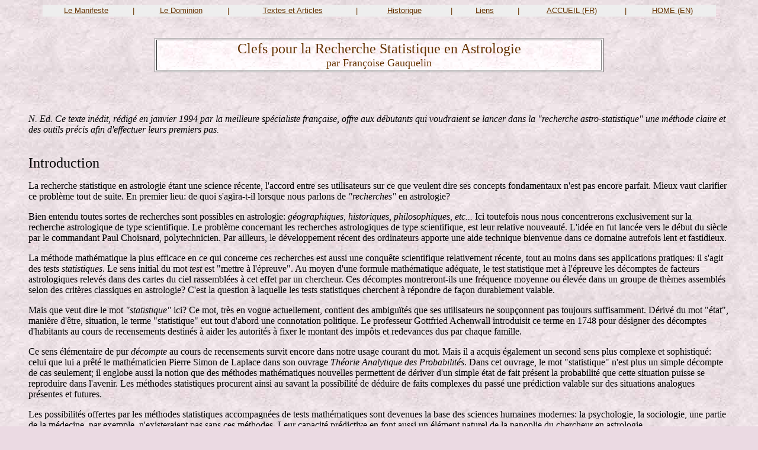

--- FILE ---
content_type: text/html
request_url: http://cura.free.fr/xv/15frgq.html
body_size: 114222
content:
<HTML>
<HEAD>
   <META HTTP-EQUIV="Content-Type" CONTENT="text/html; charset=iso-8859-1">
   <TITLE>Statistique et Astrologie : Clefs pour la Recherche Statistique en Astrologie</TITLE>
   <META NAME="Author" CONTENT="Fran&ccedil;oise Gauquelin">
   <META NAME="Description" CONTENT="Clefs pour la Recherche Statistique en Astrologie par Fran&ccedil;oise Gauquelin (Choisnard, Krafft, Kloeckler, Lasson, Gauquelin)">
   <META NAME="Keywords" CONTENT="Recherche Statistique en Astrologie, Statistique et Astrologie, initiation a l'astro-statistique, Statistiques et Astrologie, astro-statistique, astrologie, Fran&ccedil;oise Gauquelin, Gauquelin, Francoise Gauquelin, Marie Schneider, F. Schneider-Gauquelin, Astrologie Scientifique, statistiques, astrology, CURA, C.U.R.A., Paul Choisnard, Choisnard, Kloeckler, Krafft, Lasson, Schneider-Gauquelin, Michel Gauquelin, Gauquelin, test Ki carr&eacute;, Centre Universitaire de Recherche en Astrologie, astrologues, recherche, article">
   <META NAME="Base href" CONTENT="http://cura.free.fr/">
   <META NAME="Resource-Type" CONTENT="document">
   <META NAME="ROBOTS" CONTENT="ALL">
</HEAD>

<BODY TEXT="#000000" BGCOLOR="#EBDAE3" LINK="#000066" VLINK="#990000" ALINK="#990000" BACKGROUND="../imago/papi02v.jpg">
<CENTER><TABLE BORDER="0" BGCOLOR="#EEEEEE" CELLPADDING="0" CELLSPACING="0" WIDTH="90%"><TR>
<TD HEIGHT="20" WIDTH="13%" ALIGN="CENTER"><A HREF="../01manif.html" TARGET="_top"><FONT FACE="Arial,Helvetica" SIZE="2" COLOR="#663300">Le Manifeste</FONT></A></TD>
<TD HEIGHT="20" WIDTH="1%" ALIGN="CENTER"><FONT FACE="Arial,Helvetica" SIZE="2" COLOR="#663300">|</FONT></TD>
<TD HEIGHT="20" WIDTH="13%" ALIGN="CENTER"><A HREF="../02domi0.html" TARGET="_top"><FONT FACE="Arial,Helvetica" SIZE="2" COLOR="#663300">Le Dominion</FONT></A></TD>
<TD HEIGHT="20" WIDTH="1%" ALIGN="CENTER"><FONT FACE="Arial,Helvetica" SIZE="2" COLOR="#663300">|</FONT></TD>
<TD HEIGHT="20" WIDTH="18%" ALIGN="CENTER"><A HREF="../artic-fr.html" TARGET="_top"><FONT FACE="Arial,Helvetica" SIZE="2" COLOR="#663300">Textes et Articles</FONT></A></TD>
<TD HEIGHT="20" WIDTH="1%" ALIGN="CENTER"><FONT FACE="Arial,Helvetica" SIZE="2" COLOR="#663300">|</FONT></TD>
<TD HEIGHT="20" WIDTH="13%" ALIGN="CENTER"><A HREF="../histo.html" TARGET="_top"><FONT FACE="Arial,Helvetica" SIZE="2" COLOR="#663300">Historique</FONT></A></TD>
<TD HEIGHT="20" WIDTH="1%" ALIGN="CENTER"><FONT FACE="Arial,Helvetica" SIZE="2" COLOR="#663300">|</FONT></TD>
<TD HEIGHT="20" WIDTH="9%" ALIGN="CENTER"><A HREF="../licom.html" TARGET="_top"><FONT FACE="Arial,Helvetica" SIZE="2" COLOR="#663300">Liens</FONT></A></TD>
<TD HEIGHT="20" WIDTH="1%" ALIGN="CENTER"><FONT FACE="Arial,Helvetica" SIZE="2" COLOR="#663300">|</FONT></TD>
<TD HEIGHT="20" WIDTH="15%" ALIGN="CENTER"><A HREF="../cura.html" TARGET="_top"><FONT FACE="Arial,Helvetica" SIZE="2" COLOR="#663300">ACCUEIL (FR)</FONT></A></TD>
<TD HEIGHT="20" WIDTH="1%" ALIGN="CENTER"><FONT FACE="Arial,Helvetica" SIZE="2" COLOR="#663300">|</FONT></TD>
<TD HEIGHT="20" WIDTH="13%" ALIGN="CENTER"><A HREF="../cura-en.html" TARGET="_top"><FONT FACE="Arial,Helvetica" SIZE="2" COLOR="#663300">HOME (EN)</FONT></A></TD>
</TR></TABLE></CENTER>

<BR>
<BR>
<CENTER><TABLE BORDER COLS=1 WIDTH="60%" BACKGROUND="../imago/papi01v.jpg">
<TR ALIGN=CENTER>
<TD><FONT FACE="Arial narrow"><FONT COLOR="#663300"><FONT SIZE=+2>Clefs pour la Recherche Statistique en Astrologie</FONT>
<BR><FONT SIZE=+1>par Fran&ccedil;oise Gauquelin</FONT></FONT></FONT></TD>
</TR></TABLE></CENTER>
<BR><BR><BR>
<BLOCKQUOTE>

<p><i>N. Ed. Ce texte in&eacute;dit, r&eacute;dig&eacute; en janvier 1994 par la meilleure
sp&eacute;cialiste fran&ccedil;aise, offre aux d&eacute;butants qui voudraient
se lancer dans la "recherche astro-statistique" une m&eacute;thode claire
et des outils pr&eacute;cis afin d'effectuer leurs premiers pas.</i>
<br>&nbsp;
<p><font size=+2>Introduction</font>
<p>La recherche statistique en astrologie &eacute;tant une science r&eacute;cente,
l'accord entre ses utilisateurs sur ce que veulent dire ses concepts fondamentaux
n'est pas encore parfait. Mieux vaut clarifier ce probl&egrave;me tout
de suite. En premier lieu: de quoi s'agira-t-il lorsque nous parlons
de <i>"recherches"</i> en astrologie?
<p>Bien entendu toutes sortes de recherches sont possibles en astrologie:
<i>g&eacute;ographiques, historiques, philosophiques, etc...</i> Ici toutefois
nous nous concentrerons exclusivement sur la recherche astrologique de
type scientifique. Le probl&egrave;me concernant les recherches astrologiques
de type scientifique, est leur relative nouveaut&eacute;. L'id&eacute;e
en fut lanc&eacute;e vers le d&eacute;but du si&egrave;cle par le commandant
Paul Choisnard, polytechnicien. Par ailleurs, le d&eacute;veloppement r&eacute;cent
des ordinateurs apporte une aide technique bienvenue dans ce domaine autrefois
lent et fastidieux.
<p>La m&eacute;thode math&eacute;matique la plus efficace en ce qui concerne
ces recherches est aussi une conqu&ecirc;te scientifique relativement r&eacute;cente,
tout au moins dans ses applications pratiques: il s'agit des <i>tests statistiques</i>.
Le sens initial du mot <i>test</i><b> </b>est "mettre &agrave; l'&eacute;preuve".
Au moyen d'une formule math&eacute;matique ad&eacute;quate, le test statistique
met &agrave; l'&eacute;preuve les d&eacute;comptes de facteurs astrologiques
relev&eacute;s dans des cartes du ciel rassembl&eacute;es &agrave; cet
effet par un chercheur. Ces d&eacute;comptes montreront-ils une fr&eacute;quence
moyenne ou &eacute;lev&eacute;e dans un groupe de th&egrave;mes assembl&eacute;s
selon des crit&egrave;res classiques en astrologie? C'est la question &agrave;
laquelle les tests statistiques cherchent &agrave; r&eacute;pondre de fa&ccedil;on
durablement valable.
<p>Mais que veut dire le mot <i>"statistique"</i> ici? Ce mot, tr&egrave;s
en vogue actuellement, contient des ambigu&iuml;t&eacute;s que ses utilisateurs
ne soup&ccedil;onnent pas toujours suffisamment. D&eacute;riv&eacute; du
mot "&eacute;tat", mani&egrave;re d'&ecirc;tre, situation, le terme "statistique"
eut tout d'abord une connotation politique. Le professeur Gottfried Achenwall
introduisit ce terme en 1748 pour d&eacute;signer des d&eacute;comptes
d'habitants au cours de recensements destin&eacute;s &agrave; aider les
autorit&eacute;s &agrave; fixer le montant des imp&ocirc;ts et redevances
dus par chaque famille.
<p>Ce sens &eacute;l&eacute;mentaire de pur <i>d&eacute;compte</i> au cours
de recensements survit encore dans notre usage courant du mot. Mais il
a acquis &eacute;galement un second sens plus complexe et sophistiqu&eacute;:
celui que lui a pr&ecirc;t&eacute; le math&eacute;maticien Pierre Simon
de Laplace dans son ouvrage <i>Th&eacute;orie Analytique des Probabilit&eacute;s</i>.
Dans cet ouvrage, le mot "statistique" n'est plus un simple d&eacute;compte
de cas seulement; il englobe aussi la notion que des m&eacute;thodes math&eacute;matiques
nouvelles permettent de d&eacute;river d'un simple &eacute;tat de fait
pr&eacute;sent la probabilit&eacute; que cette situation puisse se reproduire
dans l'avenir. Les m&eacute;thodes statistiques procurent ainsi au savant
la possibilit&eacute; de d&eacute;duire de faits complexes du pass&eacute;
une pr&eacute;diction valable sur des situations analogues pr&eacute;sentes
et futures.
<p>Les possibilit&eacute;s offertes par les m&eacute;thodes statistiques
accompagn&eacute;es de tests math&eacute;matiques sont devenues la base
des sciences humaines modernes: la psychologie, la sociologie, une partie
de la m&eacute;decine, par exemple, n'existeraient pas sans ces m&eacute;thodes.
Leur capacit&eacute; pr&eacute;dictive en font aussi un &eacute;l&eacute;ment
naturel de la panoplie du chercheur en astrologie.
<p>Ce qui est regrettable, c'est que l'aust&eacute;rit&eacute; math&eacute;matique
des m&eacute;thodes statistiques d&eacute;finies par Laplace et ses successeurs
d&eacute;tourne d'elles un grand nombre d'astrologues praticiens. Ceux-ci
reprochent &agrave; ces m&eacute;thodes math&eacute;matiques un manque
de souplesse, d'adaptabilit&eacute; aux besoins des clients qui leur rendent
visite.
<p>Nous retrouvons ici une dichotomie classique entre th&eacute;oriciens
et praticiens qui alimente des rivalit&eacute;s similaires en m&eacute;decine,
en psychologie, etc. Il est pourtant bien &eacute;vident qu'un praticien
examine les probl&egrave;mes concrets de ses clients, alors qu'un chercheur
d&eacute;die son travail &agrave; l'&eacute;tude des th&eacute;ories qui
soutendent ces probl&egrave;mes concrets, afin de les mieux r&eacute;soudre.
Lorsque le chercheur abstrait parvient &agrave; des conclusions fermes,
il les communique au clinicien qui peut alors s'en servir pour r&eacute;soudre
certains probl&egrave;mes de son client. La diff&eacute;rence entre les
m&eacute;thodes de la pratique clinique et celles de la recherche abstraite
est utile. Elle ne devraient pas conduire &agrave; une rivalit&eacute;
hostile, mais &agrave; des interactions profitables. Nous esp&eacute;rons,
par la publication de ce texte, non seulement apporter des &eacute;l&eacute;ments
utiles aux chercheurs, mais aussi, dans un avenir moins imm&eacute;diat,
fournir par eux des conclusions solides qui pourraient profiter &eacute;galement
aux cliniciens dans leurs interactions avec leurs clients.
<br>&nbsp;
<p><font size=+2>Vrais et faux chercheurs</font>
<p>L'aide apport&eacute;e aux chercheurs en astrologie par l'ordinateur
et ses logiciels a produit une moisson d'articles consacr&eacute;s &agrave;
la recherche que les revues &agrave; vocation s&eacute;rieuse aiment publier.
Malheureusement ces articles sont rarement aussi s&eacute;rieux que leurs
&eacute;diteurs le pensent. Je re&ccedil;ois moi-m&ecirc;me souvent pour
ma revue de recherches <i>"Astro-Psychological Problems"</i> des articles
impubliables &agrave; cause de l'ignorance de leurs auteurs en ce qui concerne
les m&eacute;thodes statistiques. Ce sont l&agrave; de "faux chercheurs"
en ce sens qu'au lieu de chercher &agrave; obtenir des r&eacute;sultats
vrais en astrologie, ils cherchent avant tout &agrave; se faire un nom
parmi leurs contemporains. Mais un nom gagn&eacute; trop rapidement risque
de ne pas durer longtemps.
<p>Voici deux profils classiques de ce type de chercheurs:
<p>- Les uns, &agrave; peine sortis des classes d'astrologie o&ugrave;
ils ont appris les rudiments de l'art de pr&eacute;dire l'avenir, cherchent
comment se faire un nom susceptible d'attirer une large client&egrave;le.
Ils ach&egrave;tent une banque de donn&eacute;es informatis&eacute;e que
l'on peut acqu&eacute;rir &agrave; pr&eacute;sent dans toute librairie
sp&eacute;cialis&eacute;e ou association astrologique qui se respecte.
Sans se pr&eacute;occuper des sources de ces donn&eacute;es ou de leur
justesse pour la v&eacute;rification de tel ou tel principe astrologique,
ils se lancent dans une "chasse au r&eacute;sultat miracle" avec l'espoir
que ceci leur vaudra une c&eacute;l&eacute;brit&eacute; instantan&eacute;e.
Toute r&eacute;ponse positive de leur logiciel leur para&icirc;t d&eacute;cisive
puisque leur but n'est pas de v&eacute;rifier vraiment l'astrologie, mais
de se faire publier rapidement. Il est grave que ces qu&ecirc;teurs de
publicit&eacute; ne se pr&eacute;occupent nullement de l'absence de lien
entre leurs soi-disant "r&eacute;sultats" et les principes sur lesquels
ils vont baser leurs conseils astrologiques. Il est inqui&eacute;tant que
les &eacute;diteurs de revues astrologiques ne semblent pas non plus s'en
pr&eacute;occuper!
<p>- L'autre profil classique de ces chercheurs fantasisistes rassemble
ceux, moins jeunes, qui ont poursuivi une carri&egrave;re non astrologique
toute leur vie. Mais &agrave; l'approche de la retraite, ne craignant plus
que leur penchant secret pour l'astrologie nuise &agrave; leur avancement
professionnel, ils &eacute;prouvent le d&eacute;sir de se faire un nom
eux aussi dans ce domaine. Si leur travail les a mis en contact avec les
merveilleuses possibilit&eacute;s offertes par l'ordinateur, ils pensent
arriver rapidement &agrave; leur but par la d&eacute;couverte de nouveaux
r&eacute;sultats astrologiques. Plus logiquement que les praticiens de
l'astrologie, ils ne sont pas g&ecirc;n&eacute;s par un r&eacute;sultat
sans lien avec les traditions, car ils ont l'intention de faire oeuvre
de pionnier et ne se sentent pas de responsabilit&eacute; vis-&agrave;-vis
de clients qui chercheraient un avis traditionnel. N&eacute;anmoins si
l'amateur de recherches astrologiques, stimul&eacute; uniquement par l'approche
de la retraite, publie sans autres pr&eacute;cautions son premier r&eacute;sultat
d&eacute;clar&eacute; "significatif" par un logiciel, il fera lui aussi
plus de tort que de bien aux traditions.
<p>Un logiciel ne r&eacute;fl&eacute;chit pas, il donne seulement quelques
r&eacute;ponses toutes pr&eacute;par&eacute;es. Mais il faut qu'un cerveau
intelligent guide les op&eacute;rations et juge si elles s'adaptent v&eacute;ritablement
&agrave; la situation.
<p>En r&eacute;sum&eacute;, si on comparait toutes les "nouveaut&eacute;s"
publi&eacute;es dans la litt&eacute;rature astrologique d'aujourd'hui,
il y aurait de quoi devenir fou. Ce ne sont certes pas les chercheurs ignorants
des r&egrave;gles de la recherche statistique qui apporteront des compl&eacute;ments
durables, valables, &agrave; l'astrologie.
<p>Pour devenir un vrai chercheur, il est n&eacute;cessaire d'abandonner
l'espoir de se faire un nom du jour au lendemain, le soucis de gloire imm&eacute;diate
et imm&eacute;rit&eacute;e. Ce qu'&eacute;crivait Kepler, le grand astronome
du XVIe si&egrave;cle - qui &eacute;tait aussi astrologue &agrave; ses
heures - reste toujours valable aujourd'hui: "Nul homme ne devrait tenir
pour impossible... que dans le fumier puant (des id&eacute;es fausses)
une poule industrieuse ne puisse trouver un bon grain, ou m&ecirc;me une
perle ou un grain d'or, si seulement elle cherche et gratte assez longtemps"
(Kepler, <i>Tertius Interveniens</i>).
<p>En exp&eacute;rimentateur averti, Kepler insiste ici sur le vrai probl&egrave;me.
On ne peut esp&eacute;rer r&eacute;volutionner l'astrologie en introduisant
dans une machine inconsciente quelques disquettes rapidement achet&eacute;es,
et en laissant tourner l'ensemble aussi vite que possible. Pour rendre
une recherche fructueuse, il est n&eacute;cessaire "de chercher et gratter
assez longtemps", c'est-&agrave;-dire d'apprendre d'abord toutes les r&egrave;gles
de l'art, afin d'&eacute;valuer raisonnablement quels seront les diff&eacute;rents
stades n&eacute;cessaires pour accomplir une recherche valable, au lieu
d'en abandonner passivement le soin &agrave; un ordinateur. Celui est programm&eacute;
pour vous lib&eacute;rer de certaines t&acirc;ches r&eacute;p&eacute;titives
et monotones, mais ne peut pas, ne pourra jamais, s'adapter de lui-m&ecirc;me
aux conditions perp&eacute;tuellement changeantes d'une vraie recherche
exploratrice.
<p>Nous verrons au cours de cet ouvrage comment et &agrave; quels moments
de la recherche statistique des interventions personnelles de votre part
sont n&eacute;cessaires.
<br>&nbsp;
<p><font size=+2>Historique: Les Pr&eacute;curseurs</font>
<p>Le pr&eacute;curseur le plus notable en France en mati&egrave;re d'application
des m&eacute;thodes statistiques &agrave; l'astrologie est le commandant
Paul Choisnard, ainsi que nous l'avons mentionn&eacute; plus haut. Choisnard
devait avoir un rayonnement intellectuel particulier et il &eacute;crivit
beaucoup dans ce domaine, de sorte qu'on trouve encore certains de ses
ouvrages en vente dans les librairies sp&eacute;cialis&eacute;es. Officier
d'artillerie, il eut un disciple enthousiaste, artilleur &eacute;galement,
L&eacute;on Lasson, ceci &eacute;tant d&ucirc; au fait curieux qu'&agrave;
l'&eacute;poque (fin du 19e et d&eacute;but du 20e si&egrave;cle) les armes
&agrave; feu de gros calibre avaient une dispersion des projectiles si
marqu&eacute;e qu'on initiait les officiers d'artillerie aux m&eacute;thodes
statistiques pour centrer correctement leur tir. Cette familiarit&eacute;
guerri&egrave;re inattendue avec les m&eacute;thodes statistiques permit
&agrave; Choisnard aussi bien qu'&agrave; Lasson de d&eacute;dier la fin
de leur carri&egrave;re &agrave; asseoir sur des bases scientifiques leur
passion secr&egrave;te, la pr&eacute;diction astrologique.
<p>En Allemagne, le Baron Herbert von Kl&ouml;ckler, m&eacute;decin de
vieille famille aristocratique, faisait des tentatives dans le m&ecirc;me
sens vers la m&ecirc;me &eacute;poque. En Suisse Karl Ernst Krafft, fils
d'un riche industriel, entre deux efforts de courte dur&eacute;e pour devenir
homme d'affaires comme son p&egrave;re, fit le d&eacute;sespoir de celui-ci
en passant son temps dans les &eacute;tats civil de Gen&egrave;ve &agrave;
rassembler des donn&eacute;es de naissance destin&eacute;es &agrave; un
usage statistique &eacute;galement. Il y eut donc d&egrave;s le d&eacute;but
de ce si&egrave;cle un mouvement remarquable en faveur d'une &eacute;tude
par les m&eacute;thodes statistiques des traditions astrologiques, ressuscit&eacute;es,
apr&egrave;s environ deux si&egrave;cles d'ostracisme, par l'action d'Alan
Leo en Grande Bretagne.
<p>Il est n&eacute;cessaire de conna&icirc;tre l'oeuvre de ces pr&eacute;d&eacute;cesseurs
pour rendre justice &agrave; leurs id&eacute;es fructueuses. Mais leurs
m&eacute;thodes &eacute;taient encore h&eacute;sitantes et imparfaites.
Elles sont un mod&egrave;le utile de ce qu'il ne faut pas faire si l'on
veut &eacute;viter des erreurs de d&eacute;butants. Nous allons donc passer
rapidement en revue leurs m&eacute;rites et leurs lacunes.
<br>&nbsp;
<p><b>Paul Choisnard</b>, n&eacute; le 13 f&eacute;vrier 1867, &agrave;
23h, &agrave; Tours, 47N23 00E42, d&eacute;c&eacute;d&eacute; le 9 f&eacute;vrier
1930, &agrave; 22h55. Polytechnicien, puis commandant d'artillerie, il
fut l’un des fondateurs du mouvement scientifique destin&eacute; &agrave;
trouver des preuves de la r&eacute;alit&eacute; des ph&eacute;nom&egrave;nes
astrologiques par les m&eacute;thodes statistiques. Il &eacute;crivit d'abord
sous le pseudonyme de <i>Paul Flambard</i>.
<p><font color="#663300">[Note P.G.: sur Paul Choisnard, Karl Ernst Krafft,
et L&eacute;on Lasson, cf. mon article, <i>L'astrologie fran&ccedil;aise
au XX&egrave;me si&egrave;cle</i>, <A HREF="../docum/10astrof.html">http://cura.free.fr/docum/10astrof.html</A> ]</font>
<p>Son oeuvre est la premi&egrave;re &agrave; revendiquer l'usage des m&eacute;thodes
statistiques pour asseoir l'astrologie sur des bases scientifiques. Son
ouvrage <i>Langage Astral</i> (1&egrave;re &eacute;dition Chacornac, 1902)
est consid&eacute;r&eacute; comme le plus classique. <i>Preuves et bases
de l’astrologie scientifique</i> (Chacornac, 1908) est en revanche le plus
innovant. Cependant ni sa <i>Loi d’h&eacute;r&eacute;dit&eacute; astrale</i>
(Chacornac, 1919), ni sa statistique sur les ascendants d’esprits sup&eacute;rieurs
(dans <i>Preuves et bases de l’astrologie scientifique</i>), ni ses nombreuses
autres "preuves", ne purent &ecirc;tre confirm&eacute;es par la replication
de ces exp&eacute;riences tent&eacute;es par Michel Gauquelin dans les
ann&eacute;es 40 (cf. <i>L’influence des astres</i>, Paris, 1955)
<p>Je ne crois pas qu’on puisse accuser un polytechnicien et commandant
d’artillerie d’avoir sciemment tromp&eacute; son public. On ne peut pas
non plus accuser le jeune Michel Gauquelin, qui avait &agrave; peine vingt
ans et avait entrepris ses v&eacute;rifications le coeur plein d'enthousiasme
et d'admiration pour l'oeuvre de son a&icirc;n&eacute;, d'avoir volontairement
tent&eacute; de d&eacute;truire ses conclusions. Michel se d&eacute;clarait
&agrave; l'&eacute;poque surpris et d&eacute;&ccedil;u de n'avoir pu retrouver
les "preuves" pr&eacute;sent&eacute;es par Choisnard dans ses ouvrages.
Il remarquait toutefois: "Si l'auteur a l'id&eacute;e d'appliquer le calcul
des probabilit&eacute;s &agrave; ses r&eacute;sultats, il n'en conna&icirc;t
que les rudiments... Il ne sait pas qu'il faut calculer la valeur des &eacute;carts
&agrave; la moyenne obtenus en termes de probabilit&eacute;s et se contente
d'&eacute;valuer les nombres trouv&eacute;s en pourcentages, en n&eacute;gligeant
le nombre total d'&eacute;l&eacute;ments en jeu... Ceci l'am&egrave;ne
&agrave; consid&eacute;rer comme expression d'une loi astrologique un r&eacute;sultat
tout &agrave; fait fortuit. Travaillant sur de petits nombres, il est normal
que son r&eacute;sultat atteigne souvent le double de la moyenne (Exemple:
100 cas r&eacute;partis sur douze signes font une moyenne de moins de 10
cas par signe, ce qui entra&icirc;ne de fortes fluctuations statistiques;
300 cas examin&eacute;s dans les 360 degr&eacute;s zodiacaux font une moyenne
de moins d'un cas par degr&eacute;). Or, exprim&eacute; en pourcentages,
un r&eacute;sultat de deux cas pour une moyenne de 1 devient 200%, sans
que l'on ait le droit d'invoquer les astres, &eacute;trangers &agrave;
l'affaire." (MG, 1955, p.27-28).
<p>Cette objection, toute valable qu'elle soit, n'explique qu'une partie
des "r&eacute;sultats" d&eacute;couverts par Choisnard. Apr&egrave;s avoir
d&eacute;crit ceux qui ne d&eacute;pendent pas d'erreurs dans les tests
statistiques appliqu&eacute;s, ainsi que les r&eacute;p&eacute;titions
infructueuses tent&eacute;es avec un mat&eacute;riel parfaitement objectif
et beaucoup plus abondant, Michel se pose &agrave; nouveau la question:
"Comment Choisnard a-t-il proc&eacute;d&eacute; pour obtenir des r&eacute;sultats
toujours dans le sens o&ugrave; il les cherchait? Le hasard n'a pas pu
faire qu'il tombe toujours sur ce qu'il voulait prouver. On est forc&eacute;
de conclure qu'il a choisi des cas favorables &agrave; sa th&egrave;se!"
(MG, 1955, p.35).
<p>Je ne pense pas que Choisnard se soit abaiss&eacute; &agrave; cela,
malgr&eacute; son plaisir &agrave; prouver ses th&eacute;ories personnelles
par la statistique. En relisant les explications de Choisnard sur l'origine
de ses donn&eacute;es, j'y ai trouv&eacute; une raison assez &eacute;vidente
pour ses succ&egrave;s impossibles &agrave; confirmer quand on refait ses
exp&eacute;riences. La voici: Lorsque Paul Choisnard avait une nouvelle
id&eacute;e n&eacute;cessitant de nombreuses donn&eacute;es pour la tester,
il l'exposait &agrave; ses amis et connaissances, ainsi qu'aux auditeurs
de ses conf&eacute;rences, et leur demandait de lui communiquer les cas
n&eacute;cessaires &agrave; l'examen statistique de son id&eacute;e dont
ils entendraient parler ou qu'ils rencontreraient dans leurs lectures.
Or il est bien connu des psychologues qu'une telle demande suivant l'expos&eacute;
d'une id&eacute;e nouvelle ne fournit pas un &eacute;chantillon objectif
pour tester cette id&eacute;e. Les amis et connaissances se rappelleront
la requ&ecirc;te du chercheur beaucoup plus facilement s'ils rencontrent
un cas qui confirme l'id&eacute;e qu'un cas neutre ou n&eacute;gatif. Choisnard
recevait ainsi de ses amis et connaissances une majorit&eacute; de cas
favorables &agrave; son hypoth&egrave;se sans que personne, ni lui, ni
ses amis, n'ait eu l'intention de tricher en sa faveur. Ils avaient tous
l'impression d'&ecirc;tre parfaitement objectifs.
<p>De plus, tr&egrave;s probablement, Choisnard partait gagnant d&egrave;s
le d&eacute;part, n'ayant pas eu son id&eacute;e dans le vide, mais apr&egrave;s
avoir rencontr&eacute; d&eacute;j&agrave; au cours de ses lectures des
cas qui l'avaient orient&eacute; vers cette id&eacute;e et qu'il n'avait
s&ucirc;rement pas manqu&eacute; de mettre de c&ocirc;t&eacute; pour la
prouver. S&eacute;lection initiale que les chercheurs na&iuml;fs appellent
"la chance des d&eacute;butants" et que les statisticiens exp&eacute;riment&eacute;s
recommandent de laisser de c&ocirc;t&eacute; dans un dossier appel&eacute;
"Source d'une nouvelle hypoth&egrave;se" qu'il ne faut pas m&ecirc;ler
aux "donn&eacute;es de v&eacute;rification" de l'hypoth&egrave;se. Nous
reparlerons de cela &agrave; propos de l'importance de mener une nouvelle
recherche tr&egrave;s objectivement pour ne pas courir le risque d'&ecirc;tre
trait&eacute; de tricheur par la suite.
<br>&nbsp;
<p><b>Herbert von Kl&ouml;ckler</b> (1897-1950). M&eacute;decin &agrave;
Leipzig.
<p>Apr&egrave;s un ouvrage d'enseignement de l'astrologie, <i>Prinzipien
der astrologischen Ausdeutung</i>, (1926), le baron Herbert von Kl&ouml;ckler
publia un ouvrage de recherches sur la vocation professionnelle: <i>Berufsbegabung
und Berufsschicksal </i>(Leipzig, 1928), comprenant des donn&eacute;es
r&eacute;unies en partie par lui-m&ecirc;me, en partie par les membres
de l'association astrologique de Leipzig. C'est cet ouvrage, traduit et
publi&eacute; en anglais par l'American Federation of Astrologers (<i>Astrology
and vocational aptitude</i>, A.F.A., Washington, 1974) qui a permis &agrave;
son nom de parvenir jusqu'&agrave; nous.
<p>En effet les m&eacute;thodes de recherche du baron von Kl&ouml;ckler
n'&eacute;taient pas aussi innovatrices que celles de Paul Choisnard, et
son nom est par cons&eacute;quent moins connu. Il s'est content&eacute;
de publier quelques noms c&eacute;l&egrave;bres en Allemagne &agrave; son
&eacute;poque, accompagn&eacute;s de leurs donn&eacute;es de naissance,
de leur carte du ciel, et d'une interpr&eacute;tation de leur th&egrave;me
centr&eacute;e sur l'id&eacute;e de leur profession ou vocation, le tout
&eacute;toff&eacute; par quelques cas plus ordinaires ayant suivi la m&ecirc;me
carri&egrave;re. En somme un &eacute;chantillon ancien pr&eacute;figurant
les nombreuses "banques de donn&eacute;es" que l'on voit fleurir partout
aujourd'hui sous forme de livre ou de disque pour ordinateur.
<p>Ce qui signale cet opuscule &agrave; notre attention, c'est qu'il pr&eacute;parait
l'id&eacute;e de banques de donn&eacute;es destin&eacute;es &agrave; une
exploitation statistique bien avant l'&egrave;re des ordinateurs. Mais
il reste minuscule n&eacute;anmoins pour un tel propos: une douzaine de
cas par profession seulement, parfois moins. C'est plut&ocirc;t la concision
de von Kl&ouml;ckler quand il commente ses cas, indicative de sa formation
scientifique initiale, qui fait penser &agrave; une banque de donn&eacute;es
moderne.
<p>Avec des &eacute;chantillons si infimes, von Kl&ouml;ckler ne pouvait
gu&egrave;re parvenir &agrave; des conclusions valables sur les corr&eacute;lations
qu'il cherchait entre vocation et facteurs astrologiques dans le th&egrave;me
natal. Ses efforts pour extraire des traditions astrologiques des indications
sur le signe ou la plan&egrave;te susceptible d'aider la r&eacute;ussite
d'un individu dans sa carri&egrave;re professionnelle restent le plus souvent
assez na&iuml;fs, et contredisent aussi fr&eacute;quemment les traditions
proprement dites que les r&eacute;sultats statistiques obtenus par Michel
Gauquelin et moi-m&ecirc;me sur plus de 17000 donn&eacute;es europ&eacute;ennes
et am&eacute;ricaines r&eacute;parties en dix groupes professionnels (MG
&amp; FG, LERRCP, Paris, S&eacute;rie A, 1970-71). Sur le plan de l'exp&eacute;rimentation
statistique, le nombre de donn&eacute;es r&eacute;unies par von Kl&ouml;ckler
est &eacute;videmment moins fiable que le n&ocirc;tre, et ne comporte pas
les r&eacute;p&eacute;titions de r&eacute;sultats identiques avec plusieurs
&eacute;chantillons &eacute;quivalents tir&eacute; de diff&eacute;rents
pays que nous avons pris soin d'organiser.
<p>Une fois cependant les traditions astrologiques fournissent &agrave;
von Kl&ouml;ckler une pr&eacute;diction tout &agrave; fait correcte: Mars
indique une vocation militaire chez nos 3439 chefs militaires comme chez
ses 7 soldats, dont deux seulement ont atteint le rang de g&eacute;n&eacute;ral:
Ludendorff, avec Mars en douzi&egrave;me maison, ce que von Kl&ouml;ckler
accepte comme un "horoscope bien militaire"; et le mar&eacute;chal Foch,
avec Mars en Maison un et le commentaire que "ceci indique un talent p&eacute;dagogique
et de l'int&eacute;r&ecirc;t pour la science militaire; mais - avec le
Soleil en Balance et le Cancer au lever - peu d'aggressivit&eacute; ou
de go&ucirc;t pour la bataille", commentaire plut&ocirc;t comique quand
on sait que Foch devint en 1918 g&eacute;n&eacute;ralissime des troupes
alli&eacute;es qu'il conduisit &agrave; la victoire.
<p>L'&eacute;l&eacute;ment comique mis &agrave; part, nous voyons que von
Kl&ouml;ckler accepte non seulement Mars en Maison un, mais aussi en Maison
douze comme signe d'un esprit bien militaire, un accord que les astrologues
allemands soulignent comme remarquable entre ses r&eacute;sultats et les
n&ocirc;tres. Et, effort nettement plus remarquable, von Kl&ouml;ckler
publie 14 cas de m&eacute;decins dont il d&eacute;duit (en bon observateur
dans ce milieu qu'il conna&icirc;t bien) que "la tradition veut qu'un horoscope
de m&eacute;decin ait Mars fort,... qu'il ne faut pas prendre ceci dans
un sens &eacute;troit,... que Mars en maison douze, six ou trois peut avoir
un sens aussi." En somme von Kl&ouml;ckler d&eacute;fend ici en quelque
sorte les futurs premiers r&eacute;sultats Gauquelin avec 576 Acad&eacute;miciens
de m&eacute;decine (MG, Paris, 1955). Ceci ne sonne pas comme une r&eacute;flexion
d&eacute;riv&eacute;e seulement des traditions, mais aussi comme une observation
faite par von Kl&ouml;ckler, m&eacute;decin, sur son milieu professionnel
v&eacute;ritable. C'est tout au moins ce que mes amis chercheurs allemands
soutiennent.
<p>Je n'en suis pas aussi s&ucirc;re qu'eux. Il pourrait s'agir l&agrave;
d'une co&iuml;ncidence heureuse pour von Kl&ouml;ckler, chercheur. Car
ses commentaires d&eacute;riv&eacute;s d'&eacute;chantillons beaucoup trop
petits pour avoir une valeur pr&eacute;dictive, fourmillent de gaffes dans
le style de ce qu'il dit sur le mar&eacute;chal Foch! Ce qu'on devrait
plut&ocirc;t retenir de son ouvrage, c'est qu'il illustre combien les conclusions
pompeuses sur des &eacute;chantillons d'une douzaine d'individus, ou moins,
deviennent ridicules apr&egrave;s quelques ann&eacute;es. Heureusement,
&agrave; l'&eacute;poque des ordinateurs, nous avons tous des chances d'arriver
&agrave; des conclusions statistiques d'une validit&eacute; plus durable.
Dans la mesure tout au moins o&ugrave; nous nous pr&eacute;occupons d'apprendre
ce que les m&eacute;thodes statistiques math&eacute;matiques apportent
en plus des simples d&eacute;comptes de cas (expliqu&eacute; plus loin
sous "Statistiques descriptives" compar&eacute;es &agrave; "Statistiques
analytiques").
<br>&nbsp;
<p><b>Karl Ernst Krafft</b>: n&eacute; le 10 mai 1900, &agrave; 12h45,
&agrave; B&acirc;le, Suisse, 47N34 07E36. Lors de la mont&eacute;e du nazisme
en Allemagne, Krafft s'installa dans ce pays, esp&eacute;rant y trouver
la c&eacute;l&eacute;brit&eacute;, et envoya dans ce but des pr&eacute;dictions
astrologiques &agrave; Adolphe Hitler. L'une pr&eacute;voyant un attentat
attira l'attention des services de s&eacute;curit&eacute; apr&egrave;s
l'attentat rat&eacute; de la Bierbr&auml;u &agrave; Munich. Krafft fut
imm&eacute;diatement incarc&eacute;r&eacute;. Mais l'examen de son cas
r&eacute;v&eacute;la qu'il &eacute;tait astrologue convaincu, avide de
gloire, mais non dangereux pour la s&eacute;curit&eacute; du F&uuml;hrer.
Il fut alors maintenu en prison pour qu'il participe &agrave; la propagande
anti-alli&eacute;s des Nazis par des pr&eacute;dictions n&eacute;fastes
concernant l'Angleterre. Collaborateur manquant de souplesse, tr&egrave;s
affaibli par une attaque de typhus, Krafft fut finalement jug&eacute; inutilisable
et envoy&eacute; &agrave; Buchenwald. Il mourut en route pour ce camp de
concentration le 8 janvier 1945 (cf Ellic Howe, <i>Urania's children, the
strange world of the astrologers</i>, &eacute;d. William Kimber, London,
1967).
<p>Dans les ann&eacute;es quarante, Michel Gauquelin fit l'acquisition
de l'ouvrage de Krafft, le <i>Trait&eacute; d'Astrobiologie</i> (auto-publication,
Paris &amp; Lausanne, 1939) et tenta de l'analyser comme il avait analys&eacute;
<i>Preuves et bases de l'Astrologie</i> de Paul Choisnard. A sa grande
d&eacute;ception, il ne trouva pas dans l'&eacute;norme ouvrage de Krafft
les claires indications de nouvelles d&eacute;couvertes &agrave; faire
en astrologie qu'il avait trouv&eacute;es chez Choisnard, mais au contraire:
"L'assemblage le plus inextricable que l'on puisse imaginer... L'ouvrage
n'a aucun plan... D'autre part Krafft ne donne jamais les chiffres dont
il part pour son argumentation. Il les remplace par une d&eacute;bauche
de 'graphiques suggestifs', gr&acirc;ce auxquels il fait dire quelque chose
&agrave; des statistiques qui ne veulent rien dire du tout... De ses 'exemples
suggestifs', Krafft tire trois lois fondamentales correspondant aux r&egrave;gles
classiques de l'astrologie: Influence des astres sur l'H&eacute;r&eacute;dit&eacute;,
la Psychologie, la Physiologie" (MG, 1955, p.39).
<p>Ce qui nous int&eacute;resse ici, c'est la remarque ajout&eacute;e en
note par Michel &agrave; la fin de la page cit&eacute;e: "Les erreurs commises
par Krafft sont assez complexes et raffin&eacute;es pour permettre de donner
une excellente m&eacute;thodologie de l'exp&eacute;rimentation en statistique,
ce qui conserve &agrave; cette critique [de Michel, p.39] un int&eacute;r&ecirc;t
d'ordre g&eacute;n&eacute;ral." Nous allons en donner ici deux exemples
marquants.
<p><i>1er exemple: H&eacute;r&eacute;dit&eacute; de la date de naissance</i>
(Krafft, 1939, p.103-107):
<p>"Mat&eacute;riel: Dates de naissance de 700 membres de 52 familles"
<br>"Krafft &eacute;tablit 7481 comparaisons de dates de naissance. Sans
tenir compte des diff&eacute;rents arrangements que Krafft fait subir &agrave;
ses r&eacute;sultats, &eacute;tudions la derni&egrave;re colonne, qui d'ailleurs
est consid&eacute;r&eacute;e par Krafft comme la plus probante: 'En appliquant
par exemple &agrave; l'intervalle &plusmn; 5 jours (soit 11 jours en tout)
le test de l'&eacute;cart probable, on constate que celui-ci se trouve
d&eacute;pass&eacute; exactement huit fois; ce qui fait que la probabilit&eacute;
"de hasard", pour les concordances relev&eacute;es, est de l'ordre de 1/15
millions, soit pratiquement z&eacute;ro!"
<p>Or voil&agrave; les r&eacute;sultats de notre calcul en reprenant les
chiffres de Krafft:
<br>Total des comparaisons = 7481. Onze jours repr&eacute;sentent 1/33&deg;
de l'ann&eacute;e environ. La moyenne est de 7481/33 = 227, et l'&eacute;cart-type
<font face="Symbol"><font size=+1>&Ouml;</font></font>227 = 15.
<br>Pour les onze jours, Krafft indique 265 comparaisons. Le calcul de
la probabilit&eacute; de l'&eacute;cart 265 - 227 = 38 est de l'ordre de
1/100 et non pas 1/15 millions comme Krafft le disait!
<p>Or on doit tenir compte de 32 autres portions de l'ann&eacute;e &agrave;
c&ocirc;t&eacute; de la 33&deg; &eacute;valu&eacute;e ci-dessus. Ces 32
autres portions sont assimilables &agrave; 32 essais suppl&eacute;mentaires
pour obtenir la probabilit&eacute; 1/100. Si on divise 1/100 par 32, on
a 1/3 environ, &eacute;cart &agrave; la moyenne qu'il est tout &agrave;
fait normal d'observer. Nous sommes loin de la probabilit&eacute; de 1/15.000.000
que Krafft pr&eacute;tendait avoir obtenue Dieu sait comment et qu'il faisait
suivre du point d'exclamation classique chez lui...
<p><i>2&egrave;me exemple: Conjonction Lune-Uranus et naissances de musiciens</i>
(Krafft, 1939, p.29-43)
<p>Selon Krafft, la conjonction Lune-Uranus serait "de toute &eacute;vidence
moins favorable au d&eacute;veloppement d'un artiste"... Or son graphique
de la distribution des 115 naissances de musiciens montre un vide complet
de cent degr&eacute;s d'&eacute;cliptique. Krafft &eacute;crit: "Faudra-t-il
conclure de la d&eacute;sertion quasi compl&egrave;te d'autres secteurs
que la constellation, lorsqu'elle a lieu l&agrave;, devient en quelque
sorte prohibitive pour la carri&egrave;re musicale?"
<p>Renseignement pris, il &eacute;tait astronomiquement impossible d'avoir
une conjonction Lune-Uranus dans cette portion du zodiaque, Uranus ne s'&eacute;tant
jamais trouv&eacute; dans cette zone pendant la p&eacute;riode correspondant
aux naissances des 115 musiciens, car la r&eacute;volution compl&egrave;te
d'Uranus est tr&egrave;s lente... "On voit ici l'art et la mani&egrave;re
de cr&eacute;er des lois avec du vide." (MG, 1955, critique compl&egrave;te
de Krafft: p.38-57)
<br>&nbsp;
<p><b>L&eacute;on Lasson</b>: N&eacute; le 17 septembre 1901, &agrave;
15h, dans les Alpes &agrave; 30 km au Nord de Grenoble, Is&egrave;re (45N11,
05E43).
<br>Artilleur comme le commandant Choisnard, Lasson fut son disciple admiratif
et collabora aux travaux de Choisnard en r&eacute;unissant des donn&eacute;es
pour confirmer ses id&eacute;es. Il fut moins prolixe que Choisnard par
ses &eacute;crits, r&eacute;ussit moins bien aussi, ayant publi&eacute;
<i>Astrologie Mondiale: Quinze Ans de Paix sur l'Europe</i> (Demain, Bruxelles,
1938) &agrave; la veille de la deuxi&egrave;me guerre mondiale!
<p>Cependant son second ouvrage, <i>Ceux qui nous guident</i> (Debresse,
Paris, 1946), &eacute;tait le livre de chevet de Michel Gauquelin quand
je fis sa connaissance en 1951. C'est en suivant les conseils de Lasson
sur la mani&egrave;re d'&eacute;crire aux archivistes des &eacute;tats
civils fran&ccedil;ais que Michel r&eacute;p&eacute;ta avec succ&egrave;s
les r&eacute;sultats de Lasson, apr&egrave;s tous ses &eacute;checs avec
ceux de Choisnard et de Krafft!
<p>Lasson fut donc le premier &agrave; trouver des r&eacute;sultats forts
de Mars et de Jupiter dans un groupe de 158 chefs militaires, de la Lune
chez 130 &eacute;lus du peuple, de V&eacute;nus chez 190 po&egrave;tes
et artistes, de Saturne chez 66 savants; en revanche son Uranus fort chez
les hommes politiques, Mercure chez les orateurs et &eacute;crivains, Neptune
chez les mystiques ne furent pas confirm&eacute;s. Les groupes professionnels
que Lasson r&eacute;unissait n'&eacute;taient pas assez homog&egrave;nes,
ils provenaient de diverses sources, souvent trop peu nombreuses pour garantir
le s&eacute;rieux des r&eacute;sultats. De plus il mentionnait seulement
l'interf&eacute;rence de cycles astronomiques, mais n'&eacute;valuait pas
son impact, et ignorait celui des cycles d&eacute;mographiques qu'il est
aussi n&eacute;cessaire d'&eacute;valuer et de soustraire des r&eacute;sultats
avant de les tester par des formules statistiques.
<p>Mais la formule qu'il utilisait pour tester une fr&eacute;quence statistique
&eacute;tait correcte. Lasson mettait aussi fort correctement l'accent
sur les zones fortes apr&egrave;s (et non avant) le lever et la culmination
des plan&egrave;tes significatives. Il avait m&ecirc;me d&eacute;crit (Lasson
1945, p.139) avant moi (FG, APP 3.3, 1985, p.5-10) la raison du d&eacute;placement
arbitraire de ces zones fortes par les auteurs classiques Grecs (Ptol&eacute;m&eacute;e
en particulier) qui contredisait les observations chald&eacute;ennes plus
anciennes.
<p>En d&eacute;finitive, c'est donc L&eacute;on Lasson, le moins notable
des devanciers cit&eacute;s, dont l'oeuvre a apport&eacute; les &eacute;l&eacute;ments
les plus profitables et les plus durables pour les chercheurs qui les ont
suivi en essayant de profiter de ses conseils. Ce qui montre que lorsqu'on
consulte l'oeuvre d'auteurs qui ont travaill&eacute; dans le domaine qu'on
a choisi comme &eacute;tant prometteur, il est recommand&eacute; de n'en
omettre aucun, de ne pas se contenter de noter le titre et la date de leurs
ouvrages, comme font certains &eacute;tudiants peu s&eacute;rieux, mais
de lire attentivement ce qu'ils ont &eacute;crit, non seulement pour les
citer &agrave; bon escient, mais peut-&ecirc;tre aussi pour refaire leurs
exp&eacute;riences int&eacute;ressantes.
<p>Ce sont de telles lectures et exp&eacute;riences qui forment peu &agrave;
peu une bonne bibliographie. On la place habituellement en fin d'article
ou d'ouvrage, pour permettre &agrave; des lecteurs int&eacute;ress&eacute;s
de trouver facilement les r&eacute;f&eacute;rences donn&eacute;es, que
ce soit simplement pour &eacute;tendre leurs connaissances dans le domaine
trait&eacute;; ou dans un esprit plus critique pour voir dans quelle mesure
les r&eacute;sultats de diff&eacute;rents auteurs se confirment ou se contredisent
les uns les autres. Une bonne bibliographie permet enfin de rendre hommage,
en citant leur nom et leur oeuvre, aux pr&eacute;curseurs auxquels ont
doit soit un conseil, soit une id&eacute;e utile. L'omission d'une bibliographie
bien faite est consid&eacute;r&eacute;e comme un manque d'&eacute;gard
pour ceux qui ont travaill&eacute; dans le m&ecirc;me domaine, et un manque
de pr&eacute;caution qui risque de faire r&eacute;p&eacute;ter inutilement
ce qui a &eacute;t&eacute; d&eacute;j&agrave; fait par d'autres.
<br>&nbsp;
<p><font size=+2>L'hypoth&egrave;se pr&eacute;liminaire</font>
<p>Lorsqu'on travaille dans un domaine complexe comme la psychologie ou
l'astrologie, dont les r&eacute;sultats ne peuvent jamais se r&eacute;p&eacute;ter
exatement plusieurs fois, mais approximativement, on les &eacute;value
en terme de probabilit&eacute;. Cette &eacute;valuation est faite au moyen
de formules math&eacute;matiques, souvent tr&egrave;s compliqu&eacute;es
et myst&eacute;rieuses, mais qui conduisent toujours &agrave; un verdict
simple et ferme: le r&eacute;sultat est soit "significatif" soit "non significatif".
Ce verdict peut &ecirc;tre lu dans des tables adapt&eacute;es &agrave;
la formule math&eacute;matique utilis&eacute;e, ou il peut &ecirc;tre donn&eacute;
automatiquement par le logiciel utilis&eacute;. Cependant dans les deux
cas, vous avez en g&eacute;n&eacute;ral la possibilit&eacute; de choisir
parmi diff&eacute;rents niveaux de certitude ou d'incertitude, celui qui
convient &agrave; votre type de recherche.
<p>Quand on travaille dans un domaine probabiliste, le point de d&eacute;part
de la recherche et tous les stades successifs par lesquels elle doit passer
influent beaucoup sur le verdict que l'on peut tirer des tests statistiques
appliqu&eacute;s. Le chercheur qui d&eacute;marre dans un domaine encore
compl&egrave;tement inexplor&eacute;, comme le faisaient Choisnard, Krafft
ou Lasson, devrait &ecirc;tre prudent avant de proclamer sa certitude d'avoir
des r&eacute;sultats valables. Une prudence que ni Choisnard, ni Krafft
ne montraient, de sorte qu'on sourit aujourd'hui &agrave; la lecture de
leurs &eacute;crits; ceux de Lasson, statisticien plus modeste, paraissent
moins ridicules.
<p>Mais, modestes ou non, ce qui diff&eacute;rencie surtout leurs points
de vue, c'est la notion que les lois de probabilit&eacute; ne m&egrave;nent
jamais directement &agrave; une certitude absolue, ou leur manque de cette
notion.
<p>Apr&egrave;s l'&eacute;valuation d'un r&eacute;sultat au moyen d'une
savante formule math&eacute;matique, le tableau que l'on consulte pour
savoir si la valeur obtenue semble avoir le sens attendu ou ne semble pas
l'avoir ne donne pas imm&eacute;diatement une r&eacute;ponse claire dans
un sens ou dans l'autre. Il faut plusieurs patientes r&eacute;p&eacute;titions
de la m&ecirc;me exp&eacute;rience pour arriver graduellement &agrave;
une certitude.
<p>Ces remarques expliquent pourquoi une ferme hypoth&egrave;se pr&eacute;liminaire
sur ce qu'on attend d'une recherche statistique donn&eacute;e permet d'arriver
plus rapidement une franche conclusion que l'absense de toute hypoth&egrave;se.
C'est pourquoi nous mettions en garde le chercheur d&eacute;butant. Il
arrivera plus vite &agrave; la fin de sa premi&egrave;re exploration statistique
s'il est aid&eacute; par un ordinateur puissant et un logiciel sophistiqu&eacute;;
de m&ecirc;me s'il n'a pas &agrave; collectionner lui-m&ecirc;me les donn&eacute;es
sur lesquelles il va travailler, mais peut obtenir directement une banque
de donn&eacute;es sur laquelle travailler au lieu de rassembler lui-m&ecirc;me
ses donn&eacute;es. Mais cette vitesse accrue ne veut pas dire qu'il en
tirera des conclusions plus fermes. Dans un domaine probabiliste, il n'y
a pas de conclusions fermes &agrave; la fin d'une premi&egrave;re exploration,
seulement un degr&eacute; de probabilit&eacute; plus ou moins grand pour
que le premier r&eacute;sultat obtenu se r&eacute;p&egrave;te peut-&ecirc;tre
dans une deuxi&egrave;me exp&eacute;rience.
<p>Ceci explique pourquoi il vaut mieux partir d'une hypoth&egrave;se pr&eacute;liminaire
pr&eacute;cise, si on veut arriver rapidement &agrave; des conclusions.
Sans hypoth&egrave;se pr&eacute;liminaire, on reste dans le flou beaucoup
plus longtemps.
<p>Qu'&agrave; cela ne tienne, pense l'astrologue non statisticien. Je
fais une premi&egrave;re exp&eacute;rience avec une grande quantit&eacute;
de donn&eacute;es, et je verrai quel r&eacute;sultat para&icirc;t le plus
prometteur dans ces donn&eacute;es parce qu'il ressort clairement du reste.
C'est ce r&eacute;sultat-l&agrave; qui me fournira mon hypoth&egrave;se
que je pourrai tester dans une deuxi&egrave;me &eacute;tape. Ce raisonnement
risque de ne pas le mener loin. Une fr&eacute;quence choisie parmi d'autres
parce qu'elle est un peu plus forte n'est pas un r&eacute;sultat. C'est
une fluctuation fortuite. Dans une distribution au hasard, il y a toujours
une fr&eacute;quence qui est la plus forte du groupe et une fr&eacute;quence
qui est la moins forte, par hasard.
<p>Mais pour faire une hypoth&egrave;se pr&eacute;liminaire qui ait des
chances de me conduire &agrave; un r&eacute;sultat stable et constant,
que ce soit en astrologie ou ailleurs, il faut que je s&eacute;lectionne
un ph&eacute;nom&egrave;ne qui ait des chances de se r&eacute;p&eacute;ter
de fa&ccedil;on r&eacute;guli&egrave;re. Voyons ce point de vue avec un
mod&egrave;le simple et concret. Si je lance un d&eacute; une vingtaine
de fois et que je d&eacute;cide, apr&egrave;s ces coups d'essai, de ne
parier que sur le num&eacute;ro du d&eacute; qui est sorti le plus souvent
pendant les dix essais, je n'ai aucune chance de gagner plus que la moyenne,
c'est &agrave; dire une fois sur six, si le d&eacute; est normal. Je ne
ferai donc pas fortune de cette mani&egrave;re. Mais si le d&eacute; est
pip&eacute; de fa&ccedil;on &agrave; montrer la face six deux fois plus
souvent que les autres faces (on peut acheter des d&eacute;s pip&eacute;s
dont le centre de gravit&eacute; est d&eacute;plac&eacute; de fa&ccedil;on
&agrave; produire cet effet), je m'en apercevrai pendant les coups d'essai,
et je pourrai ainsi parier sur la face gagnante. De m&ecirc;me en astrologie,
si je fais une recherche sans but, au hasard, je n'arriverai jamais &agrave;
des r&eacute;sultats qui se r&eacute;p&egrave;tent et qui veulent dire
quelque chose. Il me faut une hypoth&egrave;se pr&eacute;cise, sur laquelle
j'ai des raisons de parier, d&egrave;s le d&eacute;part, pour que mon travail
de recherche ait des chances de me conduire quelque part.
<p>C'est ce que fit Michel Gauquelin, quand il commen&ccedil;a ses travaux
de recherche en refaisant les tentatives de ses a&icirc;n&eacute;s, sur
une base plus objectives et plus large. Ses hypoth&egrave;ses de d&eacute;part
n'&eacute;taient pas fond&eacute;es sur le pur hasard seulement, mais sur
des bases plus concr&egrave;tes. C'est ainsi que j'ai proc&eacute;d&eacute;
&eacute;galement, ce qui m'a aussi valu quelques succ&egrave;s. En consultant
la litt&eacute;rature existant sur ce sujet, on trouve beaucoup d'assertions
vagues, peu prometteuses. Mais pas mal de voies insuffisamment explor&eacute;es
qui sont pleines de promesses. Voil&agrave; pourquoi il vaut mieux partir
d'une hypoth&egrave;se pr&eacute;alable bien fond&eacute;e, si on veut
obtenir de bons r&eacute;sultats, plut&ocirc;t que de vagues explorations
en comptant sur la puissance d'un ordinateur pour faire une d&eacute;couverte
&agrave; votre place. L'ordinateur ne sera jamais aussi efficace que des
raisonnements bien conduits avec une exp&eacute;rience de statisticien
avis&eacute;.
<br>&nbsp;
<p><font size=+2>Un &eacute;chantillon objectif</font>
<p>En passant en revue les m&eacute;saventures de Michel Gauquelin avec
les r&eacute;sultats soit-disant si brillants de Choisnard, nous avons
vu que les donn&eacute;es sur lesquelles un chercheur travaille ne fournissent
des indications valables, qui se r&eacute;p&egrave;tent quand on les contr&ocirc;le
avec de nouvelles donn&eacute;es, que si les premi&egrave;res donn&eacute;es,
et donc les premiers r&eacute;sultats, &eacute;taient objectifs. Que faut-il
entendre par cela?
<p>Choisnard avait l'habitude de demander &agrave; ses amis et connaissances
de lui envoyer tous les cas qui pourraient l'aider &agrave; v&eacute;rifier
ses hypoth&egrave;ses les plus innovatrices: H&eacute;r&eacute;dit&eacute;
astrale (le soleil et la lune se trouveraient plus souvent au m&ecirc;me
endroit du zodiaque &agrave; la naissance de parents proches que de personnes
non apparent&eacute;es), et Ascendants d'esprits sup&eacute;rieurs (&agrave;
leur naissance, les esprits sup&eacute;rieurs choisis par Choisnard aurait
l'Ascendant beaucoup plus souvent dans les G&eacute;meaux, la Vierge, la
Balance, le Scorpion, le Verseau, que dans le Sagittaire, le Capricorne,
les Poissons, le B&eacute;lier, le Taureau), etc...
<p>Or nous avons mentionn&eacute; que les amis ont tendance &agrave; voir
et envoyer plus facilement des cas conformes que des cas contraires au
th&eacute;ories d'un grand homme. D'autre part Choisnard tendait &agrave;
compl&eacute;ter ses donn&eacute;es par des cas s&eacute;lectionn&eacute;s
par lui-m&ecirc;me dans la litt&eacute;rature astrologique. Il voyait donc
les horoscopes dont il allait se servir pour prouver son hypoth&egrave;se
avant de les s&eacute;lectionner. Ce sont donc l&agrave; des donn&eacute;es
qui ne sont pas objectives. Les &eacute;chantillons qui servaient &agrave;
Choisnard &agrave; prouver ses id&eacute;es portaient sa marque de mani&egrave;re
si prononc&eacute;e qu'aucune de ses th&egrave;ses ne furent retrouv&eacute;es
par la suite dans des &eacute;chantillons plus objectifs.
<p>Cette m&eacute;saventure n'est pas arriv&eacute;e &agrave; Choisnard
seulement. Mais son exemple suffit pour illustrer notre propos. Un chercheur
v&eacute;ritablement objectif, apr&egrave;s avoir clairement r&eacute;dig&eacute;
l'hypoth&egrave;se astrologique qu'il voudrait tester, doit ensuite trouver
des sources de donn&eacute;es qui soient d'une part tout &agrave; fait
ind&eacute;pendantes de cette hypoth&egrave;se, d'autre part qui aient
&eacute;t&eacute; publi&eacute;es par d'autres que par lui-m&ecirc;me.
Il pourra ainsi montrer ses crit&egrave;res de s&eacute;lection non subjectifs
&agrave; d'&eacute;ventuels esprits sceptiques soucieux de v&eacute;rifier
ses r&eacute;sultats. Le chercheur qui a trouv&eacute; de telles sources
de donn&eacute;es doit ensuite d'&eacute;vertuer &agrave; les utiliser
compl&egrave;tement d'un bout &agrave; l'autre. S'il omettait par-ci par-l&agrave;
des cas utilisables, on pourrait suspecter que ces oublis &eacute;taient
arrang&eacute;s de mani&egrave;re &agrave; &eacute;liminer les cas non
favorables &agrave; l'hypoth&egrave;se tout en gardant les cas favorables.
<p>Ce ne sont pas l&agrave; chicaneries inutiles mais protections normales
quand il s'agit de prouver une id&eacute;e nouvelle qui risque de choquer
les esprits conformistes. Nous nous sommes trouv&eacute;s m&ecirc;l&eacute;s
plusieurs fois &agrave; des controverses avec des adversaires de l'astrologies
si scandalis&eacute;s par nos r&eacute;sultats plan&eacute;taires qu'ils
n'auraient pas h&eacute;sit&eacute; &agrave; forger des r&eacute;sultats
contraires fictifs si nous ne leur avions pas pr&eacute;sent&eacute; toutes
les garanties possibles au sujet de nos hypoth&egrave;ses pr&eacute;alables
et de l'objectivit&eacute; de nos donn&eacute;es.
<p>Il faut aussi nous rappeler qu'un ph&eacute;nom&egrave;ne nouveau a
besoin d'&ecirc;tre r&eacute;p&eacute;t&eacute; plusieurs fois sur des
donn&eacute;es chaque fois nouvelles. Il est souhaitable que les sources
de donn&eacute;es objectives trouv&eacute;es pour une premi&egrave;re enqu&ecirc;te
astrologique (par exemple des dictionnaires biographiques pr&eacute;sents
dans toutes les biblioth&egrave;ques majeures pour constituer des groupes
de donn&eacute;es professionnelles) puissent fournir de mouveaux groupes
de donn&eacute;es similaires pour des enqu&ecirc;tes ult&eacute;rieures
par le m&ecirc;me chercheur ou par d'autres personnes int&eacute;ress&eacute;es.
Ce n'est qu'ainsi que peu &agrave; peu un ensemble coh&eacute;rent et convainquant
de preuves positives peut &ecirc;tre accumul&eacute; (cf MG &amp; FG, LERRCP,
Series A, B, C, 1970-78). Cela repr&eacute;sente beaucoup de travail, de
pr&eacute;f&eacute;rence en collaboration pour &ecirc;tre plus convainquant,
bien entendu. Mais ce n'est pas sans mal que l'on peut esp&eacute;rer renverser
de forts pr&eacute;jug&eacute;s hostiles.
<br>&nbsp;
<p><font size=+2>Statistiques descriptives</font>
<p>Admettons que vous ayez r&eacute;uni un premier groupe de plusieurs
centaines de donn&eacute;es de naissance, afin de v&eacute;rifier une hypoth&egrave;se
astrologique pr&eacute;cise, par exemple: les futurs soldats sont-ils n&eacute;s
plus souvent que le commun des mortels avec le Soleil occupant le signe
du B&eacute;lier? Vos donn&eacute;es proviennent d'une source objective,
par exemple un dictionnaire sur les chefs militaires c&eacute;l&egrave;bres
du 19e si&egrave;cle. D'autres dictionnaires plus r&eacute;cents sur des
chefs militaires existent et pourront permettre une r&eacute;p&eacute;tition
de l'exp&eacute;rience si les prem&egrave;res donn&eacute;es fournissent
un r&eacute;sultat positif. L'hypoth&egrave;se est bien claire, elle est
soutenue par de nombreux auteurs de manuels d'astrologie de bonne r&eacute;putation.
Comment allons-nous la v&eacute;rifier objectivement?
<p>Le d&eacute;pouillement du facteur astrologique sur lequel porte votre
hypoth&egrave;se peut se faire soit &agrave; la main, soit par ordinateur
si votre logiciel comporte une rubrique "recherche". Un premier d&eacute;pouillement
&agrave; la main n'est pas mauvais pour bien se rendre compte de ce qui
se passe. Mais il vous faudra pr&eacute;parer tout d'abord un Tableau de
d&eacute;pouillement en lignes et en colonnes convenant &agrave; votre
hypoth&egrave;se. Pour l'exemple simple donn&eacute; ci-dessus, vous pr&eacute;parerez
sur une premi&egrave;re ligne douze cases avec le nom ou le sigle des douze
signes du zodiaque.
<p>_______________________________________________________
<p>| BE | TA | GE | CA | LIO | VI | BA | SC | SA | CA | VE | PO | Total
|
<p>__|___|____|___|____|____|___|____|___|____|____|___|_____|____
<br>&nbsp;
<p>Sur une deuxi&egrave;me ligne, vous reporterez la pr&eacute;sence du
Soleil dans un des douze signes par un b&acirc;ton plac&eacute; au-dessous
du signe concern&eacute; par chacune de vos donn&eacute;es. Pour que vos
b&acirc;tons ne se m&eacute;langent pas trop facilement, vous pouvez prolonger
vers le bas les lignes verticales s&eacute;parant les signes du zodiaque.
<p>On trace ainsi autant de petits groupes de b&acirc;tons, sous chaque
signe de la premi&egrave;re ligne, que vos donn&eacute;es l'exigeront.
Si vous avez seulement 60 donn&eacute;es, divisez-les par douze signes,
et vous saurez qu'il vous faut vous attendre &agrave; avoir en moyenne
cinq b&acirc;tons par signe. Mais bien entendu les facteurs statistiques
impr&eacute;visibles ne vous fourniront jamais douze petits groupes de
cinq b&acirc;tons exactement. Certains signes auront 0 ou 1 b&acirc;ton
seulement, et d'autres 15 ou 20 b&acirc;tons. C'est l&agrave; un ph&eacute;nom&egrave;ne
tout &agrave; fait normal, ne vous en pr&eacute;occupez pas. Pr&eacute;voyez
simplement deux lignes pour vos paquets de petits b&acirc;tons. Plus une
troisi&egrave;me ligne sur laquelle vous noterez en chiffres le total du
nombre de b&acirc;tons par signe occup&eacute; par le Soleil &agrave; la
naissance de vos 60 sujets. Deux paquets de cinq b&acirc;tons repr&eacute;sentent
dix fois le Soleil dans le signe concern&eacute;. Ceci facilite le d&eacute;compte
final.
<p>Ce d&eacute;compte vous donnera une premi&egrave;re id&eacute;e du succ&egrave;s
ou de l'insucc&egrave;s de votre hypoth&egrave;se de d&eacute;part. Attendez-vous
&agrave; tout lors de votre premier d&eacute;pouillement d'une hypoth&egrave;se
de d&eacute;part: &agrave; un r&eacute;sultat positif comme &agrave; un
r&eacute;sultat n&eacute;gatif. Les deux sont &eacute;galement possibles,
mais pas &eacute;galement excitants.
<p>Si, au lieu de 60 donn&eacute;es pour v&eacute;rifier votre hypoth&egrave;se,
vous en avez r&eacute;uni 600, pr&eacute;voyez une moyenne de 600/12 signes
= 50 b&acirc;tons par signe. Cela repr&eacute;sente dix petits paquets
de cinq b&acirc;tons par signe en moyenne. Mais pr&eacute;voyez au moins
quinze lignes pour les loger, plus la ligne n&eacute;cessaire pour l'indication
finale en chiffres du nombre de fois o&ugrave; le Soleil occupait chaque
signe &agrave; la naissance de vos sujets. Pour 600 sujets, quinze lignes
devraient suffire pour l'enregistrement des petits b&acirc;tons indiquant
chaque placement du Soleil en signe (et non pas le double de la moyenne,
comme nous l'avons indiqu&eacute; pour 60 sujets). En effet, lorsque votre
nombre de sujets augmente, la fluctuation des r&eacute;sultats par signe
diminue. Ceci est une observation tr&egrave;s g&eacute;n&eacute;rale en
statistiques descriptives.
<p>Tableau de d&eacute;pouillement de toutes les plan&egrave;tes &agrave;
la fois: Si vous avez une tendance &agrave; &ecirc;tre syst&eacute;matique,
vous ne testerez pas un seul astre mais les dix plan&egrave;tes &agrave;
la suite les unes des autres. Ceci veut dire que pour chaque sujet rassembl&eacute;,
vous examinerez dans quel signe la date de naissance place le Soleil, la
Lune et les plan&egrave;tes qui vous int&eacute;ressent. Pour ce d&eacute;pouillement
plus syst&eacute;matique, il vous faudra pr&eacute;parer d'avance tous
les tableaux n&eacute;cessaires, en calculant d'avance la moyenne du nombre
de petits b&acirc;tons &agrave; pr&eacute;voir pour chaque astre, et ce
qu'on appelle leur "variance" probable, ou "&eacute;cart-type" pour le
nombre de lignes n&eacute;cessaires &agrave; chaque astre.
<p>Si votre nombre de sujets est relativement petit, ce d&eacute;pouillement
plus syst&eacute;matique est tr&egrave;s valable et permet de gagner du
temps lors d'un d&eacute;pouillement &agrave; la main. Mais si votre nombre
de sujets inclut plusieurs centaines de cas, le d&eacute;pouillement de
tous les astres &agrave; la suite les uns des autres exige une concentration
surhumaine pour ne pas faire d'erreurs. Je parle en connaissance de cause,
ayant fait beaucoup de tels d&eacute;pouillements &agrave; la main, et
de d&eacute;comptes du nombre de cas par rubrique, avant l'&egrave;re des
ordinateurs, en me faisant un mauvais sang du diable si mes totaux par
ligne et par colonne ne co&iuml;ncidaient pas exactement, prouvant qu'un
petit b&acirc;ton s'&eacute;tait &eacute;gar&eacute; au cours du d&eacute;pouillement.
Et nous &eacute;tions tr&egrave;s critiqu&eacute;s pour la moindre petite
incoh&eacute;rence par les savants officiels en ce temps-l&agrave;.
<p>Je vous conseille donc de ne pas faire vos d&eacute;pouillements syst&eacute;matiques
&agrave; la main au-del&agrave; de cent sujets, mais de faire l'acquisition
d'un logiciel capable de faire automatiquement tous les d&eacute;pouillements
en tableaux pour vous, d'apr&egrave;s les dates de naissance de tous les
sujets que vous lui confierez. Il existe de tels logiciels aujourd'hui.
Autant en profiter. Ils vous fourniront tous les petits totaux s&eacute;par&eacute;s,
par lignes (= un astre &eacute;tudi&eacute; dans les douze signes, ou maisons,
etc...), par colonnes (= tous les astres &eacute;tudi&eacute;s &agrave;
la suite les uns des autres dans un seul signe), et par totaux marginaux
(= tous les sujets pour chaque astre, dans la derni&egrave;re colonne de
droite; tous les sujets pour chaque signe sur la derni&egrave;re ligne).
<p>Illustrations graphiques: Les tableaux chiffr&eacute;s auxquels vous
parvenez &agrave; la fin d'un d&eacute;pouillement de donn&eacute;es en
lignes et en colonnes sont utiles pour notre chapitre suivant: Tests Statistiques
appliqu&eacute;s aux r&eacute;sultats chiffr&eacute;s. Mais ils ne sont
gu&egrave;re parlants en soi pour le chercheur anxieux de voir ce qui ressort
de ses &eacute;tudes de donn&eacute;es. Que ce soit avant ou apr&egrave;s
les tests statistiques, vous voudrez voir d'une fa&ccedil;on plus graphique
comment se pr&eacute;sentent vos r&eacute;sultats. Nous pouvons en parler
d&egrave;s maintenant.
<p>Les journaux sont de tr&egrave;s bons mod&egrave;les pour diff&eacute;rentes
fa&ccedil;ons de transformer une distribution de fr&eacute;quences chiffr&eacute;es
ennuyeuse en un graphique attrayant. Si vous examinez votre tableau, vous
voyez que vos fr&eacute;quences chiffr&eacute;es ont des fluctuations vers
le haut et le bas distribu&eacute;es au hasard. Il ne faut en aucun cas,
comme le faisait Karl Ernst Krafft, attacher une importance d&eacute;finitive
&agrave; chacune de ces fluctuations. Il est important de comprendre qu'en
statistique vous travaillez avant tout avec le hasard, qui fera constamment
fluctuer les r&eacute;sultats de fa&ccedil;on inconstante. Devant une distribution
au hasard, on ne peut jamais pr&eacute;voir quelle sera la prochaine mont&eacute;e
ou la prochaine descente d'une fr&eacute;quence particuli&egrave;re. Ceux
qui ne veulent pas croire &agrave; cette inconstance du hasard essaient
de gagner des fortunes dans les casinos avec des syst&egrave;mes chiffr&eacute;s
et y perdent au contraire r&eacute;guli&egrave;rement de l'argent au lieu
d'en gagner.
<p>N&eacute;anmoins il est toujours possible que, dans votre distribution
au hasard, il y ait une tendance r&eacute;guli&egrave;re qui ait un sens.
Plus vous avez accumul&eacute; de donn&eacute;es, plus cette tendance r&eacute;guli&egrave;re
a de chances d'&ecirc;tre perceptible au sein des fluctuations au hasard.
Surtout si vous travaillez sur une hypoth&egrave;se de d&eacute;part qui
a un sens pr&eacute;cis.
<p>Votre premier graphique devrait &ecirc;tre construit comme une simple
prolongation du tableau, de mani&egrave;re &agrave; vous faire voir visuellement
comment se pr&eacute;sentent les successions de petites sommes par lignes
ou par colonnes du tableau. Pour cela, au lieu d'aligner en haut d'une
page les sigles des douze signes du zodiaque, par exemple, la coutume est
de les aligner en bas de la page, et de placer par exemple de petites colonnes,
d'une hauteur correspondant au chiffre &agrave; illustrer, au-dessus de
chaque signe.
<p>Mais ensuite il faudra vous concentrer sur ce que votre hypoth&egrave;se
pr&eacute;alable requiert: la tendance attendue s'est-elle manifest&eacute;e,
oui ou non, au sein des fluctuations dues au hasard? C'est ce que votre
graphique doit r&eacute;v&eacute;ler. Il ne doit pas &ecirc;tre question
ici du genre de mises en valeur abusives que l'opuscule de Darrell Huff,
<i>Comment tricher avec les statistiques</i>, d&eacute;nonce. Non, il faut
honn&ecirc;tement chercher ce que les chiffres de votre tableau annoncent.
S'ils n'annoncent rien de raisonnable, de pr&eacute;vu, il faut s'y r&eacute;signer.
Mais si les tests que nous &eacute;tudierons au chapitre suivant r&eacute;v&egrave;lent
un r&eacute;sultat significatif l&agrave; o&ugrave; l'hypoth&egrave;se
pr&eacute;alable l'annon&ccedil;ait, il faut utiliser vos talents graphiques
pour le mettre en valeur. Par exemple par des lignes verticales indiquant
les limites de chaque semi-arc diurne et nocturne au cas o&ugrave; les
r&eacute;sultats attendus se situent pr&egrave;s des angles (c'est le cas
des r&eacute;sultats Gauquelin). Ou par une ombre indiquant les zones fortes
pr&eacute;vues, ce qui attire le regard sur les r&eacute;sultats dans ces
zones. Ou m&ecirc;me par une petite image plac&eacute;e au-dessus d'une
forte pointe attendue pour montrer la connection de cette hypoth&egrave;se
correctement v&eacute;rifi&eacute;e avec un certain type de naissances,
par exemple. Il y a d'innombrables possibilit&eacute;s dans ce domaine,
comme l'inspection de quelques revues techniques, ou plus simplement du
manuel de votre logiciel vous le rappellera.
<p>N'omettez pas d'indiquer par un titre court, mais clair, le contenu
de vos tableaux et graphiques. Il est d'usage de placer le titre d'un tableau,
centr&eacute; au-dessus du tableau, mais le titre d'un graphique au-dessous
du graphique. Comme la composition d'un article ou d'un ouvrage ne permet
pas toujours de placer le tableau ou le graphique imm&eacute;diatement
au-dessous du texte qui l'annonce, un certain nombre de pr&eacute;cautions
s'imposent pour que ces hors-texte soit n&eacute;anmoins imm&eacute;diatement
compr&eacute;hensibles pour ceux qui s'y int&eacute;ressent:
<p>1) On leur donne un num&eacute;ro d'ordre, souvent en chiffres romains
pour les tableaux, en chiffres arabes pour les graphiques.
<p>2) On place sous le titre g&eacute;n&eacute;ral, qui doit &ecirc;tre
court pour &ecirc;tre imm&eacute;diatement compris, un sous-titre un peu
plus long si n&eacute;cessaire.
<p>3) Au-dessous du sous-titre, en caract&egrave;res plus petit, quelques
indications techniques expliquant des abr&eacute;viations utilis&eacute;es
dans le tableau ou le graphique sont souvent n&eacute;cessaires, ainsi
que quelques pr&eacute;cisions sur le but du tableau ou du graphique, sur
le type de donn&eacute;es qui ont permis de calculer leur contenu, etc...
Il ne faut pas en mettre trop dans le texte &agrave; part pr&eacute;par&eacute;
pour rendre le tableau ou le graphique compr&eacute;hensible m&ecirc;me
s'il est publi&eacute; en dehors du texte qui l'explique. Mais il faut
toujours se rappeler que dans le courant du texte, son contenu et son but
sont normalement d&eacute;j&agrave; expliqu&eacute;s.
<p>4) Autre d&eacute;tail &agrave; ne jamais oublier: L'abscisse et l'ordonn&eacute;e
d'un graphique doit toujours indiquer clairement l'&eacute;chelle choisie
pour repr&eacute;senter le r&eacute;sultat obtenu. Sinon un tout petit
r&eacute;sultat peut sembler &eacute;norme s'il est &eacute;tir&eacute;
en hauteur, ou un r&eacute;sultat de taille raisonnable peut sembler tout
petit s'il est repr&eacute;sent&eacute; avec une forte r&eacute;duction
verticale ou un &eacute;tirement excessif en largeur. Mais, contrairement
&agrave; ce que pr&eacute;tend Darrell Huff, il n'y a aucune raison de
toujours commencer votre graphique au point z&eacute;ro si sa partie importante,
sa partie qui a le plus de sens selon l'hypoth&egrave;se de d&eacute;part,
en est s&eacute;par&eacute;e par une masse de donn&eacute;es due &agrave;
la n&eacute;cessit&eacute; de travailler en statistique avec de grands
nombres. Le graphique est cens&eacute; mettre en valeur le r&eacute;sultat
important, pas n&eacute;cessairement la masse des donn&eacute;es rassembl&eacute;es
pour y parvenir. L'&eacute;chelle plac&eacute;e en abscisse et en ordonn&eacute;e
prend soin d'indiquer o&ugrave; l'image graphique commence et o&ugrave;
elle s'arr&ecirc;te, sans laisser aucun doute &agrave; ce sujet. Ici comme
pr&eacute;c&eacute;demment, la consultation d'ouvrages techniques vous
montrera comment les experts proc&egrave;dent &agrave; ce sujet.
<br>&nbsp;
<p><font size=+2>Statistiques analytiques</font>
<p>Les math&eacute;matiques sont un outil extr&ecirc;mement efficace pour
les recherches scientifiques. Dans le domaine des statistiques, depuis
que Laplace d&eacute;cida de les utiliser pour tester &agrave; partir de
quel niveau les fluctuations au hasard d'une distribution de fr&eacute;quences
pouvaient &ecirc;tre consid&eacute;r&eacute;es comme trop fortes ou trop
constantes pour n'&ecirc;tre que le fait du hasard, des centaines de math&eacute;maticiens
ont ajout&eacute; des formules permettant de tester des situations de plus
en plus vari&eacute;es dans ce domaine. Nous n'allons passer en revue ici
que quelques-uns de ces tests, ceux qui sont utilis&eacute;s le plus souvent
par les statisticiens. Mais sachez qu'il y en a des centaines d'autres
qui peuvent r&eacute;soudre vos probl&egrave;mes les plus complexes.
<p>Ces tests sont bas&eacute;s sur la notion de probabilit&eacute; qu'un
&eacute;v&eacute;nement se produise au sein d'un ensemble statistique.
On d&eacute;finit la probabilit&eacute; p de cet &eacute;v&eacute;nement
comme "le rapport du nombre de cas favorables au nombre de cas possibles,
en supposant que tous les cas possibles sont &eacute;galement vraisemblables"
(Vessereau, <i>La statistique</i>, PUF, p.30). Au jeu de pile ou face,
par exemple, la probabilit&eacute; d'obtenir pile est: p = 1/2. Avec un
jeu de 32 cartes, la probabilit&eacute; de tirer un coeur est p = 8/32
= 1/4. Calcul&eacute;e ainsi, chaque probabilit&eacute; est un chiffre
compris entre 0 et 1, ses deux extr&ecirc;mes &eacute;tant 0 = impossible
et 1 = certain.
<p>Entre ces deux extr&ecirc;mes on a une distribution des<b> </b>fr&eacute;quences
observ&eacute;es pour qu'un &eacute;v&eacute;nement p (obtenir pile par
exemple) se produise au cours d'un grand nombre d'essais. Lorsque le nombre
de ces essais augmente, la distribution des fr&eacute;quences observ&eacute;es
se rapproche d'une courbe en cloche, dite aussi "courbe en chapeau de gendarme"
ou "Loi normale" ou "courbe de Laplace-Gauss".
<p>Laplace, Gauss et la "courbe normale": Nous avons mentionn&eacute; plus
haut le trait&eacute; de Laplace sur le calcul des probabilit&eacute;s.
Ecrit entre 1812 et 1820, il donna sa forme moderne &agrave; cette partie
des math&eacute;matiques. C'est pourquoi en France son nom est toujours
associ&eacute; &agrave; celui de Gauss, math&eacute;maticien allemand,
dont le travail fournit l'&eacute;valuation la plus g&eacute;n&eacute;rale
en statistique pour juger la probabilit&eacute; qu'une fr&eacute;quence
donn&eacute;e fasse partie ou non de la "courbe normale". Cette courbe
appara&icirc;t &agrave; l'occasion de ph&eacute;nom&egrave;nes naturels
o&ugrave; le hasard (d&eacute;fini comme le r&eacute;sultat de l'interaction
libre de causes multiples) joue un r&ocirc;le pr&eacute;pond&eacute;rant.
Le test statistique qui fait appel aux param&egrave;tres de cette courbe
a eu (tout comme la forme de la courbe elle-m&ecirc;me) bien des noms,
qui attestent son usage tr&egrave;s r&eacute;pandu. Nous l'&eacute;voqueront
ici sous son appellation la mieux g&eacute;n&eacute;ralis&eacute;e aujourd'hui:
le test z.
<p>L'utilit&eacute; du test z vient de ce que toutes les donn&eacute;es
statistiques x qui suivent la "loi normale" ont une moyenne m et un &eacute;cart
type e. La transformation suivante: <i>(x - m) / e </i>ram&egrave;ne la
valeur x que l'on veut tester &agrave; un &eacute;cart r&eacute;duit qui
se lit dans la table de la "loi normale". Cette transformation est d'une
grande simplicit&eacute;, et permet d'&eacute;valuer un grand nombre de
donn&eacute;es statistiques au moyen de la m&ecirc;me &eacute;chelle probabiliste.
Nous allons voir comment nous servir de cette &eacute;chelle en testant
au moyen de l'&eacute;cart r&eacute;duit l'hypoth&egrave;se astrologique
mentionn&eacute;e au chapitre pr&eacute;c&eacute;dant: les soldats naissent-ils
plus souvent avec le Soleil dans le signe du B&eacute;lier que le commun
des mortels?
<p>En astrologie on a le plus souvent affaire &agrave; des distributions
de fr&eacute;quences. Pour ces fr&eacute;quences (repr&eacute;sent&eacute;es
par de petites sommes distinctes dans le tableau du chapitre pr&eacute;c&eacute;dent),
la formule <i>(x - m) / e</i> devient <i>(nf - np) / <font face="Symbol"><font size=+1>&Ouml;</font></font>(np (1 - p) )</i>
, termes qui se calculent comme suit pour l'exemple que nous voulons tester:
<p>Admettons que vous ayez r&eacute;uni la date de naissance de 600 militaires
de carri&egrave;re. Pour cet &eacute;chantillon, la fr&eacute;quence moyenne
de naissances par signe sera np, avec :
<p>n = nombre de cas = 600
<br>p = proportion arithm&eacute;tique par signe = 1/12
<br>m = np = 600 / 12 = 50
<br>e = <font face="Symbol"><font size=+1>&Ouml;</font></font>(np (1 - p) ) =
<font face="Symbol"><font size=+1>&Ouml;</font></font>(50 x 11/12) =
<font face="Symbol"><font size=+1>&Ouml;</font></font>45.8333 = 6.77
<p>La Table de la loi normale r&eacute;duite, que vous trouverez dans tout
les ouvrages de statistique (en g&eacute;n&eacute;ral simplement sous le
nom de "Table de la Loi Normale") vous indique qu'il faut que z atteigne
la valeur de 1.96, ou en arrondissant la valeur 2.00, pour que le nombre
de vos militaires de carri&egrave;re n&eacute;s en B&eacute;lier n'aient
que 5 chances sur 100 d'appartenir &agrave; la "Loi Normale" contre 95
chances sur 100 de repr&eacute;senter un ph&eacute;nom&egrave;ne astrologique.
Mais pour une constatation de cette importance, mieux vaut &ecirc;tre plus
s&eacute;v&egrave;re et exiger que votre z atteigne la valeur de 2.57,
ce qui selon la Table de la Loi Normale correspond &agrave; 1 chance sur
cent pour que vos militaires de carri&egrave;re n&eacute;s en B&eacute;lier
appartiennent &agrave; la Loi Normale contre 99 chances sur 100 pour qu'ils
confirment l'hypoth&egrave;se astrologique.
<p>Maintenant que nous avons vu la th&eacute;orie en ce qui concerne les
valeurs de z, voyons ce que cela repr&eacute;sente en pratique. Si votre
tableau de r&eacute;sultats montre que, sur 600 militaires de carri&egrave;re
&eacute;tudi&eacute;s, 51 sont n&eacute;s en fait avec le Soleil en B&eacute;lier,
la formule de z vous donne:
<p>nf - np = 51 - 50 = 1
<br>e = <font face="Symbol"><font size=+1>&Ouml;</font></font>(np (1 - p) ) = 6.77
<br>z = 1 / 6.77 = 0.15
<br>z = 0.15 &lt; 1.96
<br>Probabilit&eacute; &lt; 0.05 (non significative)
<p>En revanche, si le tableau des r&eacute;sultats montre que 68 militaires
de votre &eacute;chantillon sont n&eacute;s lorque le Soleil &eacute;tait
en B&eacute;lier, alors:
<p>nf - np = 68 - 50 = 18
<br>z = 18 / 6.77 = 2.66
<br>z = 2.66 > 2.57
<br>Probabilit&eacute; = 0.01 (significative)
<p>Donc avec un &eacute;chantillon de 600 militaires de carri&egrave;re,
il faudrait que le nombre de ceux n&eacute; avec le Soleil en B&eacute;lier
atteigne 68 ou plus pour que votre hypoth&egrave;se soit significativement
confirm&eacute;e.
<p>Vous pouvez faire vous-m&ecirc;me le calcul du nombre de militaires
qui devraient &ecirc;tre n&eacute;s avec le Soleil en B&eacute;lier pour
que votre hypoth&egrave;se ait une probabilit&eacute; l&eacute;g&egrave;rement
significative de 0.05. Cette limite de signification est accept&eacute;e
pour des hypoth&egrave;ses moins extraordinaires que celle que nous avons
faite ci-dessus, mais para&icirc;trait insuffisante pour la plupart des
chercheurs qui connaissent le probl&egrave;me: en effet l'hypoth&egrave;se
que les militaires devraient na&icirc;tre plus souvent avec le Soleil en
B&eacute;lier si l'astrologie disait vrai a &eacute;t&eacute; test&eacute;e
par plusieurs sceptiques &eacute;minents, mais n'a jamais re&ccedil;u de
confirmation jusqu'&agrave; aujourd'hui, malgr&eacute; les &eacute;chantillons
tir&eacute;s de sources objectives en nombre beaucoup plus grand que 600
militaires de carri&egrave;re seulement.
<p>Mais nous verrons dans le chapitre suivant que d'autres probl&egrave;mes
se greffent sur celui-ci et doivent &ecirc;tre r&eacute;solus avant que
l'on puisse conclure de fa&ccedil;on satisfaisante sur la question pos&eacute;e
avec cet exemple. Pour l'instant, passons en revue d'autres tests statistiques
importants utilis&eacute;s par les chercheurs en astrologie. Apr&egrave;s
quoi nous verrons comment tenir compte des cycles astronomiques et d&eacute;mographiques
qui interf&egrave;rent presque toujours avec les donn&eacute;es astrologiques
que l'on r&eacute;uni pour des &eacute;tudes statistiques.
<p>Nous avons vu comment v&eacute;rifier que, pour un &eacute;chantillon
de natifs, un endroit du ciel occup&eacute; par certains astres soit normalement
repr&eacute;sent&eacute; (confirmation d'une hypoth&egrave;se nulle) ou
soit beaucoup plus fr&eacute;quent que ne le pr&eacute;voit la Loi Normale
(confirmation d'une hypoth&egrave;se astrologique). C'est le test z qui
permet cela.
<p>Mais comment v&eacute;rifier ces hypoth&egrave;ses pour plusieurs endroits
du ciel? Pour plusieurs astres aux interactions reli&eacute;es? Ici les
questions se multiplient et la fa&ccedil;on d'y r&eacute;pondre aussi,
&eacute;videmment. Sans insister sur trop de d&eacute;tails, nous allons
survoler quelques possibilit&eacute;s.
<p>Le coefficient de corr&eacute;lation de Bravais-Pearson examine la normalit&eacute;
de la distribution de deux variables &agrave; la fois: quand la variable
x augmente, la variable y tend &agrave; augmenter &eacute;galement. Ceci
n'est pas une situation qui se pr&eacute;sente souvent en astrologie. Les
effets des plan&egrave;tes tout au long de l'&eacute;cliptique sont consid&eacute;r&eacute;s
&agrave; juste titre comme ind&eacute;pendants en r&egrave;gle g&eacute;n&eacute;rale.
<p>Le test Ki carr&eacute; de Pearson s'adapte mieux aux hypoth&egrave;ses
astrologiques qui englobent plusieurs facteurs du th&egrave;me astral &agrave;
la fois. Ce test permet la comparaison globale des fr&eacute;quences formant
une distribution observ&eacute;e o et les fr&eacute;quences th&eacute;oriques
e correspondantes (e pour "expectations" en anglais, "esp&eacute;rance
math&eacute;matique" en fran&ccedil;ais). Si la distribution de o ressemble
&agrave; la distribution de e, l'hypoth&egrave;se nulle est confirm&eacute;e:
il n'y a pas de diff&eacute;rence importante entre une distribution au
hasard et vos observations. Si les deux distributions diff&egrave;rent
notablement, l'hypoth&egrave;se nulle doit &ecirc;tre rejet&eacute;e. Nous
verrons plus loin quand cela veut dire que votre hypoth&egrave;se astrologique
pourrait bien &ecirc;tre confirm&eacute;e ainsi, et quand cela n'est pas
le cas.
<p>Voici la formule math&eacute;matique qui permet de calculer la
valeur de Ki carr&eacute; pour un &eacute;chantillon de donn&eacute;es:
<i>X&sup2; = <font face="Symbol"><font size=+1>S</font></font> (o - e)&sup2; / e</i>
<p>Apr&egrave;s avoir mis au carr&eacute; la diff&eacute;rence entre o
et e et avoir divis&eacute; le carr&eacute; obtenu par e, ceci pour chaque
fr&eacute;quence de la distribution examin&eacute;e, <i><font face="Symbol"><font size=+1>S</font></font> </i>indique
qu'il faut faire la somme des diff&eacute;rents r&eacute;sultats obtenus.
C'est cette somme finale qui sera confront&eacute;e aux seuils de signification
indiqu&eacute;s dans la table de ki carr&eacute; que l'on trouve dans tous
les manuels sur les m&eacute;thodes statistiques. Cette table indique si
la valeur de X&sup2; obtenue se situe au-dessus (r&eacute;sultat significatif)
ou en-dessous du seuil de signification choisi (r&eacute;sultat non significatif).
<p>Comme pour z, le seuil de signification pour X&sup2; s'exprime en valeur
de probabilit&eacute; allant de 1 (certitude que les distributions de o
et e sont semblables) &agrave; 0 (certitude que les distributions de o
et e sont dissemblables), le seuil choisi pour d&eacute;clarer ces distributions
comme probablement dissemblables &eacute;tant plus ou moins s&eacute;v&egrave;re
selon que notre hypoth&egrave;se est plus ou moins difficile &agrave; accepter.
Le seuil P = 0.05, signifiant que la valeur de X&sup2; obtenue a 5 chances
d'&ecirc;tre le fruit du hasard contre 95 chances d'&ecirc;tre d&ucirc;
&agrave; une autre cause que le hasard, est g&eacute;n&eacute;ralement
accept&eacute; comme suffisamment s&eacute;v&egrave;re pour une hypoth&egrave;se
facile &agrave; admettre, en psychologie par exemple. Mais il ne faut pas
se dissimuler que les hypoth&egrave;ses astrologiques sont difficiles &agrave;
accepter pour un lecteur sceptique. Il est pr&eacute;f&eacute;rable de
ne consid&eacute;rer comme significativement en faveur de l'hypoth&egrave;se
astrologique que les valeurs de X&sup2; qui exc&egrave;dent le seuil P
= 0.01, c'est-&agrave;-dire: des valeurs qui ont 1 chance d'&ecirc;tre
dues au hasard contre 99 chances d'&ecirc;tre dues &agrave; d'autres causes
que le hasard.
<p>Degr&eacute;s de libert&eacute;: Dans la table de Ki carr&eacute;, la
valeur obtenue en appliquant la formule indiqu&eacute;e n'est pas suffisante
pour d&eacute;terminer le seuil de signification. Il faut tenir compte
aussi du nombre d'&eacute;l&eacute;ments examin&eacute;s, c'est-&agrave;-dire:
le nombre de fr&eacute;quences de la distribution consid&eacute;r&eacute;e
moins un &eacute;l&eacute;ment. Appelons "n" le nombre des fr&eacute;quences
de la distribution; alors n - 1 sera le nombre des degr&eacute;s de libert&eacute;
utilis&eacute; pour lire la probabilit&eacute; P correspondant &agrave;
la valeur de Ki carr&eacute; obtenue.
<p>Par exemple si l'hypoth&egrave;se astrologique porte sur les fr&eacute;quences
d'une plan&egrave;te dans les douze signes du zodiaque consid&eacute;r&eacute;es
dans leur ensemble, la valeur de X&sup2; calcul&eacute;e aura (12 – 1)
= 11 degr&eacute;s de libert&eacute;. La table de X&sup2; indique qu'avec
11 degr&eacute;s de libert&eacute;, il faut que X&sup2;= 25 pour &ecirc;tre
significatif au niveau de P = 0.01.
<p>Le test de Ki carr&eacute; permet de comparer globalement non seulement
une distribution de fr&eacute;quences plan&eacute;taires dans les douze
signes du zodiaque, mais un tableau de plusieurs lignes comportant de telles
fr&eacute;quences. Dans ce cas, la formule de Ki carr&eacute; reste la
m&ecirc;me, mais l'&eacute;valuation du nombre de degr&eacute;s de libert&eacute;
&agrave; consid&eacute;rer pour lire le r&eacute;sultat dans la table de
Ki carr&eacute; est l&eacute;g&egrave;rement modifi&eacute;e. Si le tableau
en question comporte les fr&eacute;quences de 10 plan&egrave;tes dans les
12 signes, on aura dix lignes et douze colonnes, et les degr&eacute;s de
libert&eacute; seront &eacute;valu&eacute;s par: (l0 - 1)(12 - 1) = 9 x
11 = 99 degr&eacute;s de libert&eacute;, alors que le tableau contient
10 x 12 fr&eacute;quences = 120 observations distinctes.
<p>Nous allons voir au chapitre suivant que les valeurs th&eacute;oriques
auxquelles chaque fr&eacute;quence observ&eacute;e est compar&eacute;e
dans le test de Ki carr&eacute; sont souvent complexes &agrave; &eacute;valuer
en soi. Il faut noter toutefois que dans le cas o&ugrave; les fr&eacute;quences
observ&eacute;es sont pr&eacute;sent&eacute;es dans un tableau &agrave;
deux dimensions comme celui &eacute;voqu&eacute; ci-dessus, la pr&eacute;sentation
en tableau rend l'&eacute;valuation des fr&eacute;quences th&eacute;oriques
beaucoup plus facile. L'addition des fr&eacute;quences par ligne et par
colonne fournit des totaux marginaux de 12 fr&eacute;quences par ligne
et 10 fr&eacute;quences par colonne. Pour obtenir la fr&eacute;quence th&eacute;orique
correspondant &agrave; la fr&eacute;quence observ&eacute;e dans chaque
case, il faut simplement multiplier le total marginal de la ligne avec
le total marginal de la colonne correpondant &agrave; la case en question,
et diviser leur produit par le total g&eacute;n&eacute;ral correspondant
&agrave; tous les totaux marginaux additionn&eacute;s soit par lignes,
soit par colonnes (chacune de ces deux dimensions conduisant &eacute;videmment
au m&ecirc;me total).
<p>Pour mieux visualiser comment obtenir rapidement les fr&eacute;quences
th&eacute;oriques dans un tableau, on peut num&eacute;roter chaque case
du tableau de la fa&ccedil;on suivante: premi&egrave;re ligne de 101, 102,
... &agrave; 112; deuxi&egrave;me ligne de 201, 202, ... &agrave; 212;
etc. jusqu'&agrave; la derni&egrave;re ligne dont les cases seront num&eacute;rot&eacute;es
de 1001, 1002, ... &agrave; 1012.
<p>Selon cette num&eacute;rotation, le total marginal de la premi&egrave;re
ligne du tableau devient l'addition des fr&eacute;quences observ&eacute;es
dans les cases 101 + 102 +...112; et le total marginal de la premi&egrave;re
colonne du tableau devient l'addition des fr&eacute;quences observ&eacute;es
dans les cases N&deg; 101 + 201 + ... 1001.
<p>On a alors pour la fr&eacute;quence observ&eacute;e N&deg;101 une fr&eacute;quence
th&eacute;orique n&deg;101 calcul&eacute;e par:
<br>(cases 101 + 102 + ... + 112) x (101 + 201 + ... + 1001) / <font face="Symbol"><font size=+1>S</font></font> total o
<p>pour la fr&eacute;quence observ&eacute;e N&deg;102 une fr&eacute;quence
th&eacute;orique n&deg;102 :
<br>(cases 101 + 102 + ... + 112) x (102 + 202 + ... + 1002) / <font face="Symbol"><font size=+1>S</font></font> total o
<p>etc, jusqu'&agrave;: pour la fr&eacute;quence observ&eacute;e N&deg;1012
une fr&eacute;quence th&eacute;orique n&deg;1012:
<br>(cases 1001 + 1002 + ... + 1012) x (112 + 212 + ... + 1012) / <font face="Symbol"><font size=+1>S</font></font> total o
<p>Pour de tels cas, un math&eacute;maticien &eacute;crit la formule de
Ki carr&eacute; ainsi:
<br>X&sup2; = <font face="Symbol"><font size=+1>S</font></font> (oij - eij)&sup2; / eij
<p>avec une sommation &eacute;tendue aux 120 fr&eacute;quences du tableau
et les lettres i repr&eacute;sentant les lignes, j les colonnes, de sorte
que (i - 1) x (j - 1) repr&eacute;sente le nombre de degr&eacute;s de libert&eacute;.
<p>L'inconv&eacute;nient de l'application du test de Ki carr&eacute; &agrave;
un tel tableau est que le r&eacute;sultat global de Ki carr&eacute;, s'il
devient significatif, ne permet pas de savoir de quelle partie du tableau
&eacute;mane la ou les fr&eacute;quence(s) particuli&egrave;rement &eacute;lev&eacute;e(s)
ou particuli&egrave;rement basse(s). C'est donc un test plut&ocirc;t vague,
qui au d&eacute;part n'&eacute;tait pas con&ccedil;u pour prouver l'existence
de faits astrologiques pr&eacute;cis.
<p>Il est regrettable que certains d&eacute;butants commettent l'erreur
de se servir de ce test &agrave; cause justement de ce c&ocirc;t&eacute;
vague qui leur fait esp&eacute;rer des r&eacute;sultats miracles peu pr&eacute;visibles,
donc non d&eacute;couverts encore par des voies plus normales. L'inconv&eacute;nient
pour ces chasseurs de miracles est que, sans hypoth&egrave;se pr&eacute;alable
pr&eacute;cise, on ne peut rien prouver en statistique. Tant qu'on ne sait
pas de quelle partie d'un si grand tableau provient la cause qui rend le
Ki carr&eacute; calcul&eacute; significatif, il est inutile de rassembler
un deuxi&egrave;me groupe de donn&eacute;es, pour une r&eacute;p&eacute;tition
du ph&eacute;nom&egrave;ne. Si le Ki carr&eacute; se r&eacute;v&eacute;lait
&agrave; nouveau significatif dans le deuxi&egrave;me groupe, on ne saurait
toujours pas quelle partie du tableau comportait une anomalie remarquable
ni dans la premi&egrave;re, ni dans la deuxi&egrave;me exp&eacute;rience.
On ne pourrait pas affirmer que la m&ecirc;me anomalie &eacute;tait apparue
ceux fois, la second fois confirmant la r&eacute;alit&eacute; de la premi&egrave;re.
Il serait infiniment plus probable que l'anomalie per&ccedil;ue par le
test soit diff&eacute;rente dans chaque exp&eacute;rience. Le chapitre
qui suit montrera pourquoi ceci se produit souvent dans les donn&eacute;es
r&eacute;unies pour v&eacute;rifier une hypoth&egrave;se astrologique.
Avec un test par la formule de Ki carr&eacute;, plus on refait l'exp&eacute;rience,
plus la situation risque de s'embrouiller au lieu de s'&eacute;claircir.
<p>Mais rien n'oblige un chercheur &agrave; tester de grands tableaux avec
le test de Ki carr&eacute; (ou d'autres tests aussi vagues quand il s'agit
de traiter les hypoth&egrave;ses complexes et controvers&eacute;es de l'astrologie.
Je pense ici &agrave; l'analyse factorielle ou multivariate, deux m&eacute;thodes
statistiques tr&egrave;s en vogue depuis que l'ordinateur vient &agrave;
l'aide du math&eacute;maticien, mais qui prennent de trop haut les d&eacute;tails
confus qui obscurcissent trop souvent les probl&egrave;mes astrologiques
trait&eacute;s). En revanche le test de Ki carr&eacute; devient tr&egrave;s
recommendable pour la simplicit&eacute; de son utilisation d&egrave;s que
le nombre de ses variables est r&eacute;duit, ce qui rend l'origine d'une
&eacute;ventuelle anomalie facile &agrave; identifier.
<p>Le format le plus petit d'un tableau &agrave; deux dimensions (on dit
aussi "&agrave; double entr&eacute;e") est le tableau &agrave; quatre cases,
deux cases sur une premi&egrave;re ligne, et deux cases sur une seconde
ligne. Les statisticiens se servent beaucoup du test de Ki carr&eacute;
pour des tableaux de ce type quand ils ont &agrave; &eacute;valuer des
donn&eacute;es binaires (de type +/- ou oui/non).
<p>Dans ce cas, la premi&egrave;re case de la premi&egrave;re ligne contient
les r&eacute;ponses de type ++, la deuxi&egrave;me case les r&eacute;ponses
+-; la premi&egrave;re case de la deuxi&egrave;me ligne (ou case trois)
contient les r&eacute;ponses de type -+ et la deuxi&egrave;me case de la
deuxi&egrave;me ligne (ou case quatre) les r&eacute;ponses de type -+.
On a alors en diagonale, de gauche &agrave; droite, les r&eacute;ponses
qui se confirment mutuellement; dans l'autre diagonale, de droite &agrave;
gauche, les r&eacute;ponses qui se contredisent. C'est une disposition
coh&eacute;rente qui permet une approche claire des probl&egrave;mes trait&eacute;s.
<p>Pour le tableau &agrave; quatre cases, le nombre de degr&eacute;s de
libert&eacute; est: (2-1) x (2-1) = 1 degr&eacute; de libert&eacute; seulement.
<p>Notre &eacute;tude de l'h&eacute;r&eacute;dit&eacute; plan&eacute;taire
entre parents et enfants, faite tout d'abord en tableaux &agrave; double
entr&eacute;e immenses de 36 cases dans les deux sens: parents et enfants,
pour avoir une vue d'ensemble de tous les &eacute;l&eacute;ments du probl&egrave;me,
&eacute;vitait l'utilisation du test de Ki carr&eacute; &agrave; ce stade,
trop complexe. En revanche &agrave; la fin de l'&eacute;tude de chaque
&eacute;chantillon trait&eacute;, les fr&eacute;quences observ&eacute;es
&eacute;taient condens&eacute;es en quatre cases:
<p>1) r&eacute;sultats positifs chez les parents comme chez les enfants
(r&eacute;sultats ++)
<br>2) et 3) r&eacute;sultats +- et r&eacute;sultats -+ (r&eacute;sultats
qui se contredisent d'une dimension &agrave; l'autre)
<br>4) r&eacute;sultats n&eacute;gatifs chez les parents comme chez les
enfants (r&eacute;sultats --)
<p>Sans avoir &agrave; recourir au coefficient de corr&eacute;lation de
Bravais-Pearson, d'un maniement plus lourd, nos r&eacute;sultats d'h&eacute;r&eacute;dit&eacute;
plan&eacute;taire entre parents et enfants apparaissaient tr&egrave;s clairement
dans la diagonale ++ et -- o&ugrave; les r&eacute;sultats identiques chez
parents et enfants se distinguaient bien des r&eacute;sultats contradictoires
+- et -+, ceci m&ecirc;me avant d'&ecirc;tre confirm&eacute;s par l'utilisation
du test de Ki carr&eacute; proprement dit. En outre l'&eacute;valuation
des fr&eacute;quences th&eacute;oriques &eacute;taient grandement simplif&eacute;e
par ce test. Je ne puis que le recommander aux astrologues qui auraient
l'occasion de s'en servir.
<p>Il y a ainsi quelques cas o&ugrave; le calcul de Ki carr&eacute; peut
remplacer avantageusement le coefficient de corr&eacute;lation Bravais-Pearson,
surtout en ce qui concerne les recherches en astrologie. Il ne semble pas
n&eacute;cessaire de d&eacute;tailler ici les m&eacute;thodes de comparison
de moyenne ou de variance. Tr&egrave;s utiles quand il s'agit de tester
l'homog&eacute;n&eacute;it&eacute; de divers &eacute;chantillons du point
de vue statistique, ils paraissent rarement indispensables quand on est
confront&eacute; aux diverses difficult&eacute;s pr&eacute;sent&eacute;es
par les hypoth&egrave;ses astrologiques. C'est de celles-ci que nous allons
nous pr&eacute;occuper &agrave; pr&eacute;sent.
<br>&nbsp;
<p><font size=+2>Les cycles astronomiques</font>
<p>Vues de la Terre, les plan&egrave;tes sont r&eacute;trogrades &agrave;
certains endroits de leur mouvement annuel sur l'&eacute;cliptique. De
sorte qu'un d&eacute;compte de leurs positions en signes du zodiaque montre
de fortes irr&eacute;gularit&eacute;s de fa&ccedil;on r&eacute;p&eacute;titive:
elles ont trois fois plus de positions dans les signes o&ugrave; se situent
leurs r&eacute;trogradations annuelles que dans les autres signes. De plus
les r&eacute;trogradations plan&eacute;taires se d&eacute;calent d'une
ann&eacute;e &agrave; l'autre de fa&ccedil;on irr&eacute;guli&egrave;re
&eacute;galement.
<p>Ces ph&eacute;nom&egrave;nes astronomiques affectent fortement les moyennes
th&eacute;oriques dans les douze signes du zodiaque, bien &eacute;videmment.
Il faut &ecirc;tre un d&eacute;butant particuli&egrave;rement na&iuml;f
pour confondre ces ph&eacute;nom&egrave;nes avec des lois astrologiques.
Nous avons vu, au d&eacute;but de cet ouvrage, que l'astrologue Karl Ernst
Krafft est tomb&eacute; dans ce panneau. Mais &agrave; pr&eacute;sent que
son erreur a &eacute;t&eacute; vigoureusement d&eacute;nonc&eacute;e par
des statisticiens s&eacute;rieux, nul ne devrait commettre &agrave; nouveau
les m&ecirc;mes erreurs.
<p>L'interf&eacute;rence des anomalies annuelles astronomiques est moins
sensible en maisons qu'en signes, mais ne doit pas &ecirc;tre ignor&eacute;e
n&eacute;anmoins. L'utilisation de groupes de contr&ocirc;les permet de
calculer des fr&eacute;quences th&eacute;oriques qui tiennent compte des
conditions astronomiques d'un groupe exp&eacute;rimental donn&eacute; (cf
indications ci-dessous).
<p>Coefficient de correction des irr&eacute;gularit&eacute;s astronomiques:
Vos tables de positions plan&eacute;taires &agrave; travers les ann&eacute;es,
sur lesquelles vous basez vos calculs de cartes du ciel, peuvent vous permettre
de faire un d&eacute;compte des positions astronomiques d'un astre pendant
la p&eacute;riode de temps couverte par l'&eacute;chantillon &agrave; corriger.
Le d&eacute;compte de ces positions sera ensuite divis&eacute; par le nombre
de degr&eacute;s d'&eacute;cliptique impliqu&eacute;s si l'astre avait
eu un mouvement constant dans les ann&eacute;es concern&eacute;es par votre
groupe. C'est l&agrave; un calcul dont un ordinateur peut se charger s'il
est programm&eacute; pour calculer ce coefficient &agrave; chaque donn&eacute;e
de naissance trait&eacute;e par lui, puis multiplier tous les coefficients
au fur et &agrave; mesure de leur traitement statistique. Mais cela requiert
un ordinateur &agrave; la m&eacute;moire &eacute;tendue.
<p>Si ceci pr&eacute;sentait des difficult&eacute;s pour votre ordinateur,
passez tout de suite &agrave; la fin de ce texte o&ugrave; une correction
globale des facteurs non astrologiques est propos&eacute;e. Cette correction
globale est bas&eacute;e sur une conception math&eacute;matique tr&egrave;s
s&ucirc;re des groupes de contr&ocirc;le.
<br>&nbsp;
<p><font size=+2>Tendances d&eacute;mographiques s&eacute;culaires, annuelles
et journali&egrave;res</font>
<p>La fr&eacute;quence des naissances dans la journ&eacute;e suit un sch&eacute;ma
particulier en fonction des conditions physiologiques des parturientes.
Ce ph&eacute;nom&egrave;ne nycth&eacute;m&eacute;ral entra&icirc;ne une
augmentation du nombre des naissances durant la nuit, ou, s'il y a intervention
m&eacute;dicale, pendant certaines heures de la journ&eacute;e (de 10 heures
&agrave; midi par exemple pour les interventions chirurgicales). Ceci n'a
rien &agrave; voir avec les hypoth&egrave;ses astrologiques traditionnelles.
Il faut donc calculer l'incidence de ces ph&eacute;nom&egrave;nes d&eacute;mographiques
sur les fr&eacute;quences th&eacute;oriques des naissances &agrave; attendre
dans chaque maison traditionnelle.
<p>De m&ecirc;me les saisons ont un effet prononc&eacute; sur la fr&eacute;quence
des naissances au cours de l'ann&eacute;e. Ce rythme d&eacute;mographique
annuel est tout aussi ind&eacute;pendant des hypoth&egrave;ses astrologiques
que le rythme nycth&eacute;m&eacute;ral, et doit donc &ecirc;tre &eacute;valu&eacute;
et &eacute;limin&eacute; des effectifs statistiques d'un &eacute;chantillon
avant de soumettre ces effectifs aux tests de signification.
<p>Les guerres, les &eacute;pid&eacute;mies de maladies contagieuses, les
conditions sociales particuli&egrave;res &agrave; certaines &eacute;poques
peuvent aussi influencer profond&eacute;ment la courbe des naissance &agrave;
l'&eacute;chelle historique ou s&eacute;culaire. Il y a diff&eacute;rentes
mani&egrave;res de tenir compte de ces ph&eacute;nom&egrave;nes qui n'ont
rien d'astrologique, mais modifient plus ou moins fortement les fr&eacute;quences
moyennes attendues dans les &eacute;chantillons rassembl&eacute;s &agrave;
des fins astrologiques.
<p>Les conditions d&eacute;mographiques peuvent enfin varier d'un pays
&agrave; l'autre, d'une latitude &agrave; l'autre. Dans les pays tr&egrave;s
froids, il y a moins de naissances en hiver qu'en &eacute;t&eacute;; dans
les pays tr&egrave;s chauds, les grandes chaleurs diminuent le nombre des
naissances, un ph&eacute;nom&egrave;ne bien connu des d&eacute;mographes,
et qui appara&icirc;t clairement dans leurs relev&eacute;s statistiques.
<p>Toutes ces conditions d&eacute;mographiques variables ne peuvent pas
&ecirc;tre r&eacute;sum&eacute;es dans une simple formule math&eacute;matique
&agrave; l'usage de votre ordinateur. Si vous travaillez pendant un temps
assez long dans une r&eacute;gion donn&eacute;e &agrave; une &eacute;poque
donn&eacute;e, il devient rentable de s'informer exactement des conditions
d&eacute;mographiques r&eacute;gnantes, dans les biblioth&egrave;ques mentionn&eacute;es
sous "Groupes de contr&ocirc;le". Cela vous permettra au besoin de pr&eacute;voir
des coefficients de correction par sujet bas&eacute;s sur une table des
conditions d&eacute;mographiques &agrave; l'emdroit et pour l'intervalle
de temps consid&eacute;r&eacute;.
<p>Sinon, comme nous l'avons dit &agrave; la fin du paragraphe sur les
cycles astronomiques, une m&eacute;thode math&eacute;matique d'&eacute;tablissement
d'un groupe de contr&ocirc;le tr&egrave;s objective et tr&egrave;s s&ucirc;re
est pr&eacute;sent&eacute;e ci-dessous. Elle rend compte de toutes les
conditions non-astrologiques du groupe exp&eacute;rimental rassembl&eacute;
et fournit des moyennes th&eacute;oriques globales, appel&eacute;es "esp&eacute;rance
math&eacute;matique" par les statisticiens. C'est &agrave; cette esp&eacute;rance
math&eacute;matique, plut&ocirc;t qu'&agrave; une moyenne arithm&eacute;tique
simple, qu'il vous faudra comparer les r&eacute;sultats, fr&eacute;quence
par fr&eacute;quence consid&eacute;r&eacute;e, de votre groupe exp&eacute;rimental.
<br>&nbsp;
<p><font size=+2>Groupes de contr&ocirc;les</font>
<p>Tous les ph&eacute;nom&egrave;nes &eacute;num&eacute;r&eacute;s ci-dessus
causent des anomalies dans la distribution des fr&eacute;quences d'un &eacute;chantillon
rassembl&eacute; &agrave; des fins d'investigation astrologique. L'utilisation
de logiciels utilisants des m&eacute;thodes statistiques trop g&eacute;n&eacute;rales
pour scruter rapidement l'apparition d'anomalies dans votre &eacute;chantillon
est &eacute;videmment insuffisante pour prouver que votre &eacute;chantillon
contient un r&eacute;sultat astrologique nouveau. Une anomalie rep&eacute;r&eacute;e
et d&eacute;clar&eacute;e "significative" par le logiciel peut &ecirc;tre
de nature purement astronomique ou purement d&eacute;mographique, ou m&eacute;dicale
ou historique ou une simple erreur de d&eacute;pouillement, etc...
<p>Contre les anomalies passag&egrave;res (groupe portant sur une anomalie
historique, ou m&eacute;dicale, ou une erreur de d&eacute;pouillement)
la r&eacute;p&eacute;tition de votre exp&eacute;rience dans des conditions
astrologiquement identiques, mais historiquement (etc...) plus normales
montrera si l'anomalie rep&eacute;r&eacute;e &eacute;tait vraiment astrologique
ou d&eacute;pendait de conditions passag&egrave;res non astrologiques.
<p>Pour ramener les effets purement astronomiques &agrave; ce qu'ils sont
en fait, c'est-&agrave;-dire des effets non-astrologiques, vous &eacute;claircirez
la question en &eacute;tudiant les conditions astronomiques de votre &eacute;chantillon:
<p>1) dans vos tables de positions plan&eacute;taires au cours des ann&eacute;es,
<p>2) dans vos tables des degr&eacute;s &eacute;cliptiques compris par
les maisons astrologiques en g&eacute;n&eacute;ral, en tenant compte du
domaine astronomique concern&eacute; par votre hypoth&egrave;se astrologique.
De rapides sondages faits &agrave; la main peuvent souvent vous permettre
de comprendre personellement les probl&egrave;mes en cause.
<p>Ensuite rien ne vous emp&ecirc;chera de recourir &agrave; un programme
d'ordinateur fait sur mesure, car les cycles astronomiques peuvent &ecirc;tre
trait&eacute;s de fa&ccedil;on purement math&eacute;matique.
<p>Dans une bonne biblioth&egrave;que universitaire vous trouverez aussi
des ouvrages faits &agrave; l'intention des astronomes amateurs (tel que
l'<i>Annuaire Astronomique</i> de Flammarion) ou &agrave; l'intention des
navigateurs (<i>Connaissance des Temps</i>, ou <i>Annuaire du Bureau des
Longitudes</i>) qui vous permettront d'approfondir toutes sortes de questions
astronomiques.
<p>Pour identifier les effets d&eacute;mographiques que votre logiciel
peut signaler &agrave; tort comme s'ils &eacute;taient de nature astrologique,
il n'y a rien de tel qu'un travail personnel avec des courbes s&eacute;culaires,
annuelles, saisonni&egrave;res ou nycth&eacute;m&eacute;rales connues et
enregistr&eacute;es par l'Institut National des Etudes D&eacute;mographiques
(INED). Cet institut publie r&eacute;guli&egrave;rement dans sa revue <i>Population</i>
les &eacute;tudes de d&eacute;mographes comp&eacute;tents.
<p>Par ailleurs l'Institut National de la Statistique et des Etudes Economiques
(INSEE) a une biblioth&egrave;que excellente o&ugrave; des biblioth&eacute;caires
tr&egrave;s aimables pourront guider vos recherches. Toute biblioth&egrave;que
universitaire de bon renom poss&egrave;de &eacute;galement ce type de publications.
En revanche les logiciels de recherche courants ne peuvent pas grand chose
pour vos recherches dans ce domaine. Il varie trop d'une &eacute;poque
&agrave; l'autre, d'un endroit &agrave; l'autre, pour pouvoir se r&eacute;sumer
par une courbe math&eacute;matique, contrairement aux cycles astronomiques
signal&eacute;s ci-dessus.
<p>Les groupes de contr&ocirc;le permettent de tenir compte plus globalement
de tous les effets non astrologiques signal&eacute; s&eacute;par&eacute;ment
ci-dessus. Pour ce faire, &agrave; c&ocirc;t&eacute; du groupe d'exp&eacute;rience
o&ugrave; le ph&eacute;nom&egrave;ne astrologique pr&eacute;vu par votre
hypoth&egrave;se est cens&eacute; se manifester (par exemple &eacute;chantillon
exp&eacute;rimental compos&eacute; uniquement de f&eacute;ministes, ou
de drogu&eacute;s, ou de rouquins, etc...), vous pouvez rassembler un groupe
de contre-exp&eacute;rience sans f&eacute;ministes, ou sans drogu&eacute;s,
ou sans rouquins, mais couvrant la m&ecirc;me p&eacute;riode de temps dans
la m&ecirc;me ville ou le m&ecirc;me pays, afin que toutes les conditions
sauf celle astrologiquement test&eacute;e soient identiques.
<p>Il est important que les conditions du groupe de contr&ocirc;le soient
identiques &agrave; celles du groupe d'exp&eacute;rience, sauf le facteur
astrologique test&eacute;. Au d&eacute;but de ma participation aux recherches
astrologiques de Michel Gauquelin, un coll&egrave;gue en recherches exp&eacute;rimentales
nous montra les "r&eacute;sultats significatifs du Soleil" qu'il trouvait
dans un groupe d'"&ecirc;tres solaires" collectionn&eacute;s &agrave; Paris.
Son groupe exp&eacute;rimental, d'un nombre limit&eacute; et aux caract&eacute;ristiques
psychologiquement plut&ocirc;t fantaisistes, ne paraissait pas montrer
de fr&eacute;quences r&eacute;ellement significatives. Mais, riposta H.R.,
j'ai un groupe de contr&ocirc;le qui montre que mon groupe d'&ecirc;tres
solaires est n&eacute; plus souvent au lever du soleil que les &ecirc;tres
non solaires. H.R. nous montra alors des naissances r&eacute;colt&eacute;es
dans une clinique chic du 16&egrave;me Arrondissement de Paris qu'il utilisait
comme "naissances d'&ecirc;tres non solaires": les obst&eacute;triciens,
sachant que les clientes riches pr&eacute;f&egrave;rent accoucher pendant
la journ&eacute;e, leur offrent l'option de l'accouchement dirig&eacute;.
La cliente arrive &agrave; la clinique le matin, re&ccedil;oit une injection
d'ocytocique qui d&eacute;clenche le travail de l'accouchement, et son
b&eacute;b&eacute; na&icirc;t vers le soir, ce qui n'est pas particuli&egrave;rement
fr&eacute;quent pour un b&eacute;b&eacute; ordinaire.
<p>Cette interf&eacute;rence m&eacute;dicale qui n'implique aucun &eacute;l&eacute;ment
psychologique, ni astrologique, souligne combien les espoirs de H.R. concernant
les caract&eacute;ristiques astrologiques du soleil chez ses sujets &eacute;taient
vains. Ce que ses donn&eacute;es d&eacute;montraient, c'&eacute;tait un
ph&eacute;nom&egrave;ne socio-d&eacute;mographiques que j'ai pu r&eacute;p&eacute;ter
de nombreuses fois par la suite (FG, Population, 1959, p.683-702). Ce ph&eacute;nom&egrave;ne
n'avait rien d'astrologique. Attention donc aux groupes de contr&ocirc;le
biais&eacute;s.
<p>Et voici l'exemple d'un groupe de contr&ocirc;le certainement non biais&eacute;
par rapport &agrave; l'hypoth&egrave;se astrologique initiale. Il m'a rendu
r&eacute;cemment de grands services dans un domaine difficile. Je voulais
d&eacute;montrer que nos r&eacute;sultats professionnels, montrant des
zones fortes aux quatre angles du th&egrave;me natal, produisaient n&eacute;cessairement
des aspects "durs" (multiples de 90&deg;) plus fr&eacute;quents que la
moyenne pour des nativit&eacute;s de personnages ayant tr&egrave;s bien
r&eacute;ussi leur vie. <i>Pas besoin donc de craindre les aspects durs
comme &eacute;tant d&eacute;favorables &agrave; une excellente r&eacute;ussite.
</i>Ils sont au contraire &eacute;minemment favorables, qu'il s'agisse
de conjonction, de quadrature ou d'opposition.
<p>Je craignais que cette th&egrave;se ne cause quelques remous, et je
n'avais pas le temps de d&eacute;cider un ami informaticien &agrave; me
calculer des fr&eacute;quences astronomiques th&eacute;oriques pour les
milliers de sujets impliqu&eacute;s dans nos recherches sur les professions,
et les centaines d'ann&eacute;es couvertes par les naissances de ces sujets.
En revanche un ami, Thomas Shanks, m'avait tr&egrave;s aimablement fourni
le nombre d'aspects mal&eacute;fiques et b&eacute;n&eacute;fiques dans
les 15000 cartes du ciel de nos professionnels c&eacute;l&egrave;bres.
<p>Press&eacute;e par le temps, je d&eacute;cidai donc de ne pas chercher
un groupe de contr&ocirc;le form&eacute; par des donn&eacute;es diff&eacute;rentes
de mes donn&eacute;es exp&eacute;rimentales, mais de comparer directement
les fr&eacute;quences:
<p>1) pour les quatre aspects multiples de 90&deg; (aspects "durs")
<br>2) pour les quatres aspects "doux" (Trigones et Sextiles).
<p>Cette comparaison confirma clairement le r&eacute;sultat attendu. Nos
professionnels c&eacute;l&egrave;bres avaient significativement plus d'aspects
"durs" que "doux" pour expliquer leur r&eacute;ussite professionnelle.
Je ne rentrerai pas dans le d&eacute;tail des controverses que cela suscita,
comme pr&eacute;vu. Personnellement je ne pense pas que ce r&eacute;sultat
infirme vraiment les traditions sur les aspects. Une r&eacute;ussite professionnelle
&eacute;minente ne s'obtient pas sur un lit de roses, et les aspects "durs"
s'adaptent bien, &agrave; mon avis, &agrave; cette situation. Ce qui compte
ici, c'est que la controverse violente qui suivit mon premier r&eacute;sultat
incita plusieurs informaticiens &agrave; me procurer tous les groupes de
contr&ocirc;le n&eacute;cessaires pour prouver et re-prouver plusieurs
fois que mon premier r&eacute;sultat &eacute;tait solide. Ceci m'apprit
accessoirement que les fr&eacute;quences astronomiques th&eacute;oriques
sont incroyablement agit&eacute;es, irr&eacute;guli&egrave;res pour les
aspects. Aurais-je &ocirc;s&eacute; me lancer dans ce <!--pgc-->gu&eacute;pier, si
j'avais s&ucirc; d'avance le risque que je courais de trouver de faux r&eacute;sultats
significatifs dans un autre &eacute;chantillon que l'&eacute;chantillon
original? Nous ne le saurons jamais. Mais j'en ai gard&eacute; l'impression
que ce n'est pas une mauvaise id&eacute;e que de garder le m&ecirc;me groupe
comme groupe exp&eacute;rimental et de contr&ocirc;le, si ce groupe contient
des donn&eacute;es qui s'opposent bien clairement sur le plan astrologique
&agrave; tester, comme c'&eacute;tait le cas pour les aspects "durs" et
"doux".
<p>Voici &agrave; pr&eacute;sent une description du meilleur groupe de
contr&ocirc;le possible. Il nous a &eacute;t&eacute; d&eacute;crit par
Jean Porte, Administrateur &agrave; l'INSEE et par cons&eacute;quent excellent
statisticien. Mais il requiert l'usage d'un ordinateur. On utilise le groupe
m&ecirc;me qui a donn&eacute; des r&eacute;sultats, astrologiques en apparence,
mais dont on veut v&eacute;rifier s'ils ne seraient pas dus &agrave; des
causes astronomiques ou d&eacute;mographiques ou &agrave; une erreur statistique.
Chaque sujet du groupe exp&eacute;rimental garde ses donn&eacute;es de
naissance (jour, mois, ann&eacute;e et lieu de naissance) mais son heure
de naissance est attribu&eacute;e au sujet suivant. Quand ceci a &eacute;t&eacute;
fait pour tous les sujets du groupe, l'heure de naissance du dernier sujet
&eacute;tant attribu&eacute;e au premier sujet du groupe, le groupe de
contr&ocirc;le a exactement la m&ecirc;me composition astronomique et d&eacute;mographique
que le groupe exp&eacute;rimental. Mais les heures d&eacute;cal&eacute;es
suffisent &agrave; en faire un nouveau groupe dans lequel aucune carte
du ciel n'est identique &agrave; celles du premier groupe.
<p>Notre premier critique important, le Comit&eacute; Para de Bruxelles,
a utilis&eacute; ce type de contr&ocirc;le pour v&eacute;rifier que nos
&eacute;valuations des corrections astronomiques et d&eacute;mographiques
dans le groupe des champions de sport, le plus fort de nos r&eacute;sultats
professionnels, &eacute;taient correctes. Dans ce but, l'heure de naissance
de chaque sujet a &eacute;t&eacute; d&eacute;cal&eacute;e neuf fois de
suite, d'abord d'un cran, ensuite de deux crans, ... jusqu'&agrave; neuf
crans. Les neufs contr&ocirc;les, additionn&eacute;s et divis&eacute;s
par neuf fois leur nombre total respectif, fournirent un contr&ocirc;le
moyen plus g&eacute;n&eacute;ralement valable que les contr&ocirc;les interm&eacute;diaires.
C'est donc l&agrave; une m&eacute;thode tr&egrave;s s&ucirc;re et ais&eacute;ment
g&eacute;n&eacute;ralisable &agrave; toutes sortes de situations o&ugrave;
un groupe de contr&ocirc;le appara&icirc;t n&eacute;cessaire.
</BLOCKQUOTE>
<BR>
<BR>
<CENTER><FONT SIZE=-1><B>R&eacute;f&eacute;rence de la page :</B></FONT></CENTER>
<CENTER><TABLE BORDER COLS=1 WIDTH="57%">
<TR>
<TD>
<CENTER><FONT COLOR="#000000"><FONT SIZE=-1>Fran&ccedil;oise Gauquelin: Clefs pour la
Recherche Statistique en Astrologie</FONT></FONT>
<BR><FONT COLOR="#000000"><FONT SIZE=-1>http://cura.free.fr/decem/15frgq.html</FONT></FONT>
<BR><FONT COLOR="#000000"><FONT SIZE=-1>-----------------------</FONT></FONT>
<BR><B><FONT COLOR="#000000"><FONT SIZE=-1>Tous droits r&eacute;serv&eacute;s &copy; 2001
Fran&ccedil;oise Gauquelin & C.U.R.A.</FONT></FONT></B></CENTER>
</TD>
</TR>
</TABLE></CENTER>
<BR><CENTER><TABLE BORDER=2 COLS=1 WIDTH="12%" BACKGROUND="../imago/papi00.jpg">
<TR><TD><CENTER><A HREF="../cura.html">ACCUEIL</A></CENTER>
</TD></TR></TABLE></CENTER>
<CENTER><TABLE BORDER=0 COLS=3 WIDTH="50%">
<TR><TD WIDTH="32%">
<CENTER><TABLE BORDER=2 COLS=1 WIDTH="80%" BACKGROUND="../imago/papi00.jpg" >
<TR><TD><CENTER><A HREF="../cura-en.html">HOME</A></CENTER>
</TD></TR></TABLE></CENTER>
</TD><TD WIDTH="36%">
<CENTER><IMG SRC="../imago/logo.gif" ALT="C.U.R.A." HEIGHT=125 WIDTH=127></CENTER>
</TD><TD WIDTH="32%">
<CENTER><TABLE BORDER=2 COLS=1 WIDTH="80%" BACKGROUND="../imago/papi00.jpg" >
<TR><TD><CENTER><A HREF="../cura-esp.html">PORTADA</A></CENTER>
</TD></TR></TABLE></CENTER>
</TD></TR></TABLE></CENTER>
<CENTER><FONT FACE="Arial,Helvetica"><FONT SIZE=-2><A HREF="http://cura.free.fr" target="_blank">Centre Universitaire de Recherche en Astrologie</A>
<BR>Web site Designer &amp; Editor: Patrice Guinard
<BR><B>&copy; 1999-2001 Dr. Patrice Guinard</B></FONT></FONT></CENTER><BR>
<BLOCKQUOTE>
<script language="JavaScript1.1">
                       <!--
                       hsh = new Date();
                       hsd = document;
                       hsi = '<a href="http://www.xiti.com/xiti.asp?s=77506"'
                       hsi += ' TARGET="_top"><img width="39" height="25" border=0 '
                       hsi += 'src="http://logv18.xiti.com/hit.xiti?s=77506'
                       hsi += '&p=&hl=' + hsh.getHours() + 'x' + hsh.getMinutes() + 'x' + hsh.getSeconds();
                       if(parseFloat(navigator.appVersion)>=4)
                       {Xiti_s=screen;hsi += '&r=' + Xiti_s.width + 'x' + Xiti_s.height + 'x' + Xiti_s.pixelDepth + 'x' +
                       Xiti_s.colorDepth;}
                       hsd.writeln(hsi + '&ref=' + hsd.referrer.replace('&', '$') + '" title="Mesurez votre audience"></a>');
                       //-->
                       </script>
                       <noscript>
                       <a href="http://www.xiti.com/xiti.asp?s=77506" TARGET="_top"><img width="39" height="25"
                       border=0 src="http://logv18.xiti.com/hit.xiti?s=77506&p=page" title="Mesurez votre
                       audience"></a>
                       </noscript>
</BLOCKQUOTE>
</BODY>
</HTML>

